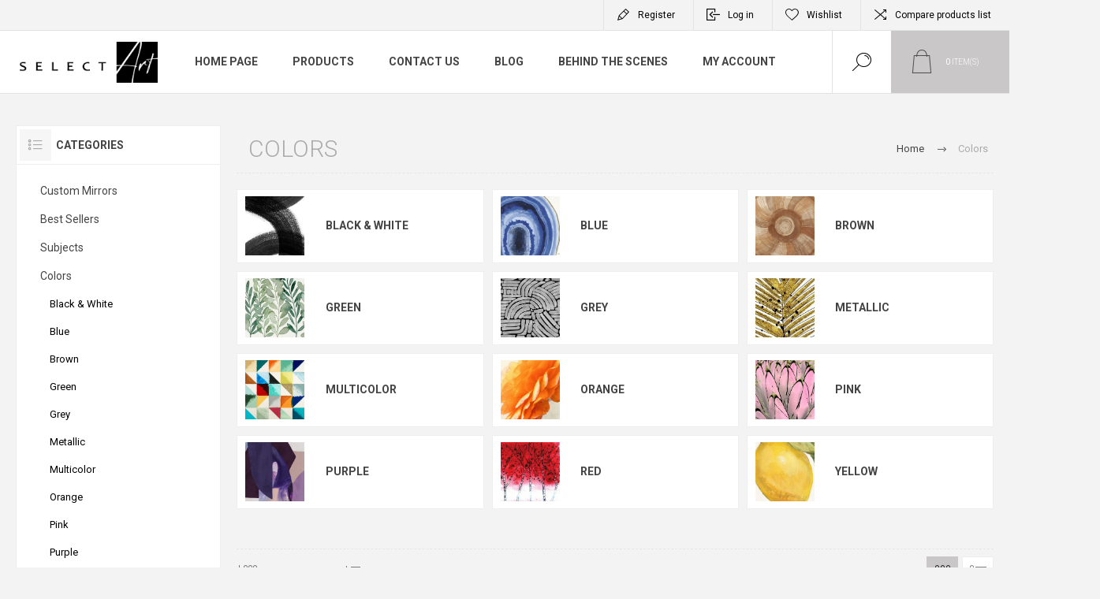

--- FILE ---
content_type: text/html; charset=utf-8
request_url: https://www.selectart.com/colors?pagenumber=30
body_size: 19593
content:
<!DOCTYPE html><html lang=en class=html-category-page><head><title>Select Art. Colors</title><meta charset=UTF-8><meta name=description content=""><meta name=keywords content=""><meta name=generator content=nopCommerce><meta name=viewport content="width=device-width, initial-scale=1.0, user-scalable=0, minimum-scale=1.0, maximum-scale=1.0"><meta name=facebook-domain-verification content=7pjxfhxpcejjgrni0tdkq9fnar11fs><meta name=google-site-verification content=6kjleh26_Fu-Vqg25mMN9siIUjB-RnDe475bllaCT6g><link rel=preload as=font href=/Themes/Pacific/Content/fonts/pacific.woff crossorigin><link href="https://fonts.googleapis.com/css2?family=Roboto:wght@300;400;700&amp;display=swap" rel=stylesheet><script>window.dataLayer=window.dataLayer||[];dataLayer.push({PageType:"CategoryPage",PageUrl:"https://www.selectart.com/colors",UserType:"Admin",email:"guest",CategoryID:"20",CategoryName:"Colors",ProductIDList:["1445","1749","1461","1748","1463","1734","1735","1464","1471","1736"]})</script><script>(function(n,t,i,r,u){n[r]=n[r]||[];n[r].push({"gtm.start":(new Date).getTime(),event:"gtm.js"});var e=t.getElementsByTagName(i)[0],f=t.createElement(i),o=r!="dataLayer"?"&l="+r:"";f.async=!0;f.src="https://www.googletagmanager.com/gtm.js?id="+u+o;e.parentNode.insertBefore(f,e)})(window,document,"script","dataLayer","UA-221882498-1")</script><script>!function(n,t,i,r,u,f,e){n.fbq||(u=n.fbq=function(){u.callMethod?u.callMethod.apply(u,arguments):u.queue.push(arguments)},n._fbq||(n._fbq=u),u.push=u,u.loaded=!0,u.version="2.0",u.queue=[],f=t.createElement(i),f.async=!0,f.src=r,e=t.getElementsByTagName(i)[0],e.parentNode.insertBefore(f,e))}(window,document,"script","//connect.facebook.net/en_US/fbevents.js");fbq("init","1018232235490603");fbq("track","PageView");fbq("trackCustom","ViewCategory",{content_name:"Colors",content_ids:["SA23001","23445","SA23076","23444","SA23061","23430","23431","SA23063","SA23072","23432"],content_type:"product"})</script><noscript><img height=1 width=1 style=display:none src="https://www.facebook.com/tr?id=1018232235490603&amp;ev=PageView&amp;noscript=1"></noscript><script>FaceBookCurrencyCode="USD";FaceBookProductImpressions=[{id:1445,productkey:"SA23001",name:"A Spring Day by Alan Chaney",price:"0.00",url:"https://www.selectart.com/a_spring_day",image_url:"https://www.selectart.com/images/thumbs/000/0004090_a-spring-day-by-alan-chaney_350.jpeg"},{id:1749,productkey:"23445",name:"TROPICAL FOND GREEN BY ELIZABETH ST HILAIRE",price:"0.00",url:"https://www.selectart.com/tropical_fond_green_by_elizabeth_st_hilaire-2",image_url:"https://www.selectart.com/images/thumbs/000/0004321_tropical-fond-green-by-elizabeth-st-hilaire_350.jpeg"},{id:1461,productkey:"SA23076",name:"Evening Approaches by Gregory Williams",price:"0.00",url:"https://www.selectart.com/evening_approaches",image_url:"https://www.selectart.com/images/thumbs/000/0004112_evening-approaches-by-gregory-williams_350.jpeg"},{id:1748,productkey:"23444",name:"GREEN SOLITAIRE FLORA BY ELIZABETH ST HILAIRE",price:"0.00",url:"https://www.selectart.com/green_solitaire_flora_by_elizabeth_st_hilaire-2",image_url:"https://www.selectart.com/images/thumbs/000/0004319_green-solitaire-flora-by-elizabeth-st-hilaire_350.jpeg"},{id:1463,productkey:"SA23061",name:"Texas Bluebonnets I by Marta Wiley",price:"0.00",url:"https://www.selectart.com/texas_bluebonnets_i",image_url:"https://www.selectart.com/images/thumbs/000/0004116_texas-bluebonnets-i-by-marta-wiley_350.jpeg"},{id:1734,productkey:"23430",name:"WILLIAM MORRIS WILLOW PATTERN 1974 BY WILLIAM MORRIS",price:"0.00",url:"https://www.selectart.com/william_morris_willow_pattern_1974_by_william_morris-2",image_url:"https://www.SelectArt.com/images/thumbs/000/0004291_william-morris-willow-pattern-1974-by-william-morris_350.jpeg"},{id:1735,productkey:"23431",name:"CLAUDE MONET BRIDGE OVER POND OF LILIES 1899 BY CLAUDE MONET",price:"0.00",url:"https://www.selectart.com/claude_monet_bridge_over_pond_of_lilies_1899_by_claude_monet-2",image_url:"https://www.selectart.com/images/thumbs/000/0004293_claude-monet-bridge-over-pond-of-lilies-1899-by-claude-monet_350.jpeg"},{id:1464,productkey:"SA23063",name:"Redfish Lake by Alan Majchrowicz",price:"0.00",url:"https://www.selectart.com/redfish_lake",image_url:"https://www.selectart.com/images/thumbs/000/0004118_redfish-lake-by-alan-majchrowicz_350.jpeg"},{id:1471,productkey:"SA23072",name:"Debruce Light by Susan Jill",price:"0.00",url:"https://www.selectart.com/debruce_light",image_url:"https://www.selectart.com/images/thumbs/000/0004132_debruce-light-by-susan-jill_350.jpeg"},{id:1736,productkey:"23432",name:"VAN GOGH ROSES 1890 BY VAN GOGH",price:"0.00",url:"https://www.selectart.com/van_gogh_roses_1890_by_van_gogh-2",image_url:"https://www.SelectArt.com/images/thumbs/000/0004295_van-gogh-roses-1890-by-van-gogh_350.jpeg"},{id:1479,productkey:"SA23292",name:"Face to Face by Wilhelm Goebel",price:"0.00",url:"https://www.selectart.com/face_to_face",image_url:"https://www.selectart.com/images/thumbs/000/0004148_face-to-face-by-wilhelm-goebel_350.jpeg"},{id:1743,productkey:"23439",name:"FRESH UNFOLDS I BY LEAH REI",price:"0.00",url:"https://www.selectart.com/fresh_unfolds_i_by_leah_rei-2",image_url:"https://www.selectart.com/images/thumbs/000/0004309_fresh-unfolds-i-by-leah-rei_350.jpeg"},{id:1744,productkey:"23440",name:"FRESH UNFOLDS II BY LEAH REI",price:"0.00",url:"https://www.selectart.com/fresh_unfolds_ii_by_leah_rei-2",image_url:"https://www.selectart.com/images/thumbs/000/0004311_fresh-unfolds-ii-by-leah-rei_350.jpeg"},{id:1481,productkey:"SA23290",name:"Walking the Edge by Wilhelm Goebel",price:"0.00",url:"https://www.selectart.com/walking_the_edge",image_url:"https://www.selectart.com/images/thumbs/000/0004152_walking-the-edge-by-wilhelm-goebel_350.jpeg"},{id:1482,productkey:"SA23289",name:"Take Flight by Eva Watts",price:"0.00",url:"https://www.selectart.com/take_flight",image_url:"https://www.selectart.com/images/thumbs/000/0004154_take-flight-by-eva-watts_350.jpeg"},{id:1769,productkey:"23465",name:"RUSTIC GARDEN NEUTRAL BY DANHUI NAI",price:"0.00",url:"https://www.selectart.com/rustic_garden_neutral_by_danhui_nai-2",image_url:"https://www.selectart.com/images/thumbs/000/0004361_rustic-garden-neutral-by-danhui-nai_350.jpeg"},{id:1754,productkey:"23450",name:"MODERN BOTANICAL STUDY III BY STELLAR DESIGN STUDIO",price:"0.00",url:"https://www.selectart.com/modern_botanical_study_iii_by_stellar_design_studio-2",image_url:"https://www.selectart.com/images/thumbs/000/0004331_modern-botanical-study-iii-by-stellar-design-studio_350.jpeg"},{id:1753,productkey:"23449",name:"MODERN BOTANICAL STUDY II BY STELLAR DESIGN STUDIO",price:"0.00",url:"https://www.selectart.com/modern_botanical_study_ii_by_stellar_design_studio-2",image_url:"https://www.selectart.com/images/thumbs/000/0004329_modern-botanical-study-ii-by-stellar-design-studio_350.jpeg"},{id:1752,productkey:"23448",name:"MODERN BOTANICAL STUDY I BY STELLAR DESIGN STUDIO",price:"0.00",url:"https://www.selectart.com/modern_botanical_study_i_by_stellar_design_studio-2",image_url:"https://www.selectart.com/images/thumbs/000/0004327_modern-botanical-study-i-by-stellar-design-studio_350.jpeg"},{id:1751,productkey:"23447",name:"FLORAL BURST II BY STELLAR STUDIO DESIGN",price:"0.00",url:"https://www.selectart.com/floral_burst_ii_by_stellar_studio_design-2",image_url:"https://www.selectart.com/images/thumbs/000/0004325_floral-burst-ii-by-stellar-studio-design_350.jpeg"},{id:1750,productkey:"23446",name:"FLORAL BURST I BY STELLAR DESIGN STUDIO",price:"0.00",url:"https://www.selectart.com/floral_burst_i_by_stellar_design_studio-2",image_url:"https://www.selectart.com/images/thumbs/000/0004323_floral-burst-i-by-stellar-design-studio_350.jpeg"},{id:1742,productkey:"23438",name:"PAINTED BLOOM BY SUSAN WILKINSON",price:"0.00",url:"https://www.selectart.com/painted_bloom_by_susan_wilkinson-2",image_url:"https://www.selectart.com/images/thumbs/000/0004307_painted-bloom-by-susan-wilkinson_350.jpeg"},{id:1741,productkey:"23437",name:"PAINTED BLOOM II BY SUSAN WILKINSON",price:"0.00",url:"https://www.selectart.com/painted_bloom_ii_by_susan_wilkinson-2",image_url:"https://www.selectart.com/images/thumbs/000/0004305_painted-bloom-ii-by-susan-wilkinson_350.jpeg"}]</script><script async src="https://www.googletagmanager.com/gtag/js?id=00000000"></script><script data-fixedscript=1>function gtag(){dataLayer.push(arguments)}window.dataLayer=window.dataLayer||[];gtag("js",new Date);gtag("config","00000000");gtag("event","view_item_list",{items:[{id:"1445",google_business_vertical:"retail"},{id:"1749",google_business_vertical:"retail"},{id:"1461",google_business_vertical:"retail"},{id:"1748",google_business_vertical:"retail"},{id:"1463",google_business_vertical:"retail"},{id:"1734",google_business_vertical:"retail"},{id:"1735",google_business_vertical:"retail"},{id:"1464",google_business_vertical:"retail"},{id:"1471",google_business_vertical:"retail"},{id:"1736",google_business_vertical:"retail"},{id:"1479",google_business_vertical:"retail"},{id:"1743",google_business_vertical:"retail"},{id:"1744",google_business_vertical:"retail"},{id:"1481",google_business_vertical:"retail"},{id:"1482",google_business_vertical:"retail"},{id:"1769",google_business_vertical:"retail"},{id:"1754",google_business_vertical:"retail"},{id:"1753",google_business_vertical:"retail"},{id:"1752",google_business_vertical:"retail"},{id:"1751",google_business_vertical:"retail"},{id:"1750",google_business_vertical:"retail"},{id:"1742",google_business_vertical:"retail"},{id:"1741",google_business_vertical:"retail"}]})</script><script>var _gaq=_gaq||[];_gaq.push(["_setAccount","00000000"]);_gaq.push(["_trackPageview"]),function(){var n=document.createElement("script"),t;n.type="text/javascript";n.async=!0;n.src=("https:"==document.location.protocol?"https://ssl":"http://www")+".google-analytics.com/ga.js";t=document.getElementsByTagName("script")[0];t.parentNode.insertBefore(n,t)}()</script><script async src="https://www.googletagmanager.com/gtag/js?id=UA-221882498-1"></script><script>function gtag(){dataLayer.push(arguments)}window.dataLayer=window.dataLayer||[];gtag("js",new Date);gtag("config","UA-221882498-1")</script><link href=/Themes/Pacific/Content/css/styles.css rel=stylesheet><link href=/Themes/Pacific/Content/css/footable.css rel=stylesheet><link href=/Themes/Pacific/Content/css/mobile.css rel=stylesheet><link href=/Themes/Pacific/Content/css/480.css rel=stylesheet><link href=/Themes/Pacific/Content/css/768.css rel=stylesheet><link href=/Themes/Pacific/Content/css/1260.css rel=stylesheet><link href=/Themes/Pacific/Content/css/1500.css rel=stylesheet><link href=/Themes/Pacific/Content/css/1800.css rel=stylesheet><link href=/Plugins/SevenSpikes.Core/Styles/slick-slider-1.6.0.css rel=stylesheet><link href=/Plugins/SevenSpikes.Core/Styles/perfect-scrollbar.min.css rel=stylesheet><link href=/Plugins/SevenSpikes.Nop.Plugins.AjaxFilters/Themes/Pacific/Content/AjaxFilters.css rel=stylesheet><link href=/Plugins/SevenSpikes.Nop.Plugins.MegaMenu/Themes/Pacific/Content/MegaMenu.css rel=stylesheet><link href=/Plugins/SevenSpikes.Nop.Plugins.InstantSearch/Themes/Pacific/Content/InstantSearch.css rel=stylesheet><link href=/Plugins/SevenSpikes.Nop.Plugins.AjaxCart/Themes/Pacific/Content/ajaxCart.css rel=stylesheet><link href=/Plugins/SevenSpikes.Nop.Plugins.ProductRibbons/Styles/Ribbons.common.css rel=stylesheet><link href=/Plugins/SevenSpikes.Nop.Plugins.ProductRibbons/Themes/Pacific/Content/Ribbons.css rel=stylesheet><link href=/Plugins/SevenSpikes.Nop.Plugins.QuickView/Themes/Pacific/Content/QuickView.css rel=stylesheet><link href=/lib_npm/fine-uploader/fine-uploader/fine-uploader.min.css rel=stylesheet><link href=/Plugins/SevenSpikes.Nop.Plugins.NewsletterPopup/Themes/Pacific/Content/NewsletterPopup.css rel=stylesheet><link href="/Themes/Pacific/Content/css/theme.custom-1.css?v=81" rel=stylesheet><script>!function(n){var i,t,r;window.pintrk||(window.pintrk=function(){window.pintrk.queue.push(Array.prototype.slice.call(arguments))},i=window.pintrk,i.queue=[],i.version="3.0",t=document.createElement("script"),t.async=!0,t.src=n,r=document.getElementsByTagName("script")[0],r.parentNode.insertBefore(t,r))}("https://s.pinimg.com/ct/core.js");pintrk("load","2614142359136",{em:"social@selectart.com"});pintrk("page")</script><noscript><img height=1 width=1 style=display:none alt="" src="https://ct.pinterest.com/v3/?event=init&amp;tid=2614142359136&amp;pd[em]=social@selectart.com&amp;noscript=1"></noscript><body class=category-page-body><noscript><iframe src="https://www.googletagmanager.com/ns.html?id=UA-221882498-1" height=0 width=0 style=display:none;visibility:hidden></iframe></noscript><div class=ajax-loading-block-window style=display:none></div><div id=dialog-notifications-success title=Notification style=display:none></div><div id=dialog-notifications-error title=Error style=display:none></div><div id=dialog-notifications-warning title=Warning style=display:none></div><div id=bar-notification class=bar-notification-container data-close=Close></div><!--[if lte IE 8]><div style=clear:both;height:59px;text-align:center;position:relative><a href=http://www.microsoft.com/windows/internet-explorer/default.aspx target=_blank> <img src=/Themes/Pacific/Content/img/ie_warning.jpg height=42 width=820 alt="You are using an outdated browser. For a faster, safer browsing experience, upgrade for free today."> </a></div><![endif]--><div class=master-wrapper-page><div class=header><div class=responsive-strip><div class=responsive-logo-wrapper><a href="/" class=logo> <img alt=SelectArt src=https://www.SelectArt.com/images/thumbs/000/0000518_SelectArt_transparent.png></a></div></div><div class=header-upper><div class=header-selectors-wrapper></div><div class=header-links-wrapper><div class=header-links><div class=hedar-links-item><a href="/register?returnUrl=%2Fcolors%3Fpagenumber%3D30" class=ico-register>Register</a></div><div class=hedar-links-item><a href="/login?returnUrl=%2Fcolors%3Fpagenumber%3D30" class=ico-login>Log in</a></div><div class=hedar-links-item><a href=/wishlist class=ico-wishlist> <span class=wishlist-label>Wishlist</span> </a></div><div class=hedar-links-item><a href=/compareproducts class=ico-compare>Compare products list</a></div></div></div></div><div class=header-lower><div class=header-logo><a href="/" class=logo> <img alt=SelectArt src=https://www.SelectArt.com/images/thumbs/000/0000518_SelectArt_transparent.png></a></div><div class=header-menu><div class=menu-button><div class=menu-open title=Menu><span class=menu-icon-line></span> <span class=menu-icon-line></span> <span class=menu-icon-line></span></div><div class=menu-close title=Close></div></div><div class=menu-header><div class=hedar-links-item><a href="/register?returnUrl=%2Fcolors%3Fpagenumber%3D30" class=ico-register>Register</a></div><div class=hedar-links-item><a href="/login?returnUrl=%2Fcolors%3Fpagenumber%3D30" class=ico-login>Log in</a></div><div class=hedar-links-item><a href=/wishlist class=ico-wishlist> <span class=wishlist-label>Wishlist</span> </a></div><div class=hedar-links-item><a href=/compareproducts class=ico-compare>Compare products list</a></div></div><div class=menu-body><ul class=mega-menu data-isrtlenabled=false data-enableclickfordropdown=false><li><a href="/" title="Home Page"><span> Home Page</span></a><li class="has-sublist with-dropdown-in-grid"><span class="with-subcategories single-item-categories labelfornextplusbutton">Products</span><div class="dropdown categories fullWidth boxes-4"><div class=row-wrapper><div class=row><div class=box><div class=title><a href=/mirrors title="Custom Mirrors"><span>Custom Mirrors</span></a></div><div class=wrapper><div class=picture><a href=/mirrors title="Show products in category Custom Mirrors"> <img class=lazy alt="Picture for category Custom Mirrors" src="[data-uri]" data-original=https://www.selectart.com/images/thumbs/000/0000532_custom-mirrors_290.jpeg> </a></div></div></div><div class=box><div class=title><a href=/best-sellers title="Best Sellers"><span>Best Sellers</span></a></div><div class=wrapper><div class=picture><a href=/best-sellers title="Show products in category Best Sellers"> <img class=lazy alt="Picture for category Best Sellers" src="[data-uri]" data-original=https://www.selectart.com/images/thumbs/000/0003753_best-sellers_290.jpeg> </a></div></div></div><div class=box><div class=title><a href=/subjects title=Subjects><span>Subjects</span></a></div><div class=wrapper><div class=picture><a href=/subjects title="Show products in category Subjects"> <img class=lazy alt="Picture for category Subjects" src="[data-uri]" data-original=https://www.selectart.com/images/thumbs/000/0003619_subjects_290.jpeg> </a></div></div></div><div class=box><div class=title><a href=/colors title=Colors><span>Colors</span></a></div><div class=wrapper><div class=picture><a href=/colors title="Show products in category Colors"> <img class=lazy alt="Picture for category Colors" src="[data-uri]" data-original=https://www.selectart.com/images/thumbs/000/0000517_colors_290.jpeg> </a></div></div></div></div><div class=row><div class=box><div class=title><a href=/new-arrivals title="New Arrivals"><span>New Arrivals</span></a></div><div class=wrapper><div class=picture><a href=/new-arrivals title="Show products in category New Arrivals"> <img class=lazy alt="Picture for category New Arrivals" src="[data-uri]" data-original=https://www.selectart.com/images/thumbs/000/0003789_new-arrivals_290.jpeg> </a></div></div></div><div class=box><div class=title><a href=/behind-the-scene-2 title="Behind the Scenes"><span>Behind the Scenes</span></a></div><div class=wrapper><div class=picture><a href=/behind-the-scene-2 title="Show products in category Behind the Scenes"> <img class=lazy alt="Picture for category Behind the Scenes" src="[data-uri]" data-original=https://www.selectart.com/images/thumbs/000/0002048_behind-the-scenes_290.jpeg> </a></div></div></div><div class=empty-box></div><div class=empty-box></div></div></div></div><li><a href=/contactus title="Contact Us"><span> Contact Us</span></a><li><a href=/blog title=Blog><span> Blog</span></a><li><a href=/behind-the-scene-2 title="Behind the Scenes"><span> Behind the Scenes</span></a><li><a href=/customer/info title="My Account"><span> My Account</span></a></ul><div class=menu-title><span>Menu</span></div><ul class=mega-menu-responsive><li><a href="/" title="Home Page"><span> Home Page</span></a><li class=has-sublist><span class="with-subcategories single-item-categories labelfornextplusbutton">Products</span><div class=plus-button></div><div class=sublist-wrap><ul class=sublist><li class=back-button><span>Back</span><li><a class=lastLevelCategory href=/mirrors title="Custom Mirrors"><span>Custom Mirrors</span></a><li><a class=lastLevelCategory href=/best-sellers title="Best Sellers"><span>Best Sellers</span></a><li><a class=lastLevelCategory href=/subjects title=Subjects><span>Subjects</span></a><li><a class=lastLevelCategory href=/colors title=Colors><span>Colors</span></a><li><a class=lastLevelCategory href=/new-arrivals title="New Arrivals"><span>New Arrivals</span></a><li><a class=lastLevelCategory href=/behind-the-scene-2 title="Behind the Scenes"><span>Behind the Scenes</span></a></ul></div><li><a href=/contactus title="Contact Us"><span> Contact Us</span></a><li><a href=/blog title=Blog><span> Blog</span></a><li><a href=/behind-the-scene-2 title="Behind the Scenes"><span> Behind the Scenes</span></a><li><a href=/customer/info title="My Account"><span> My Account</span></a></ul></div></div><div class="search-box store-search-box"><form method=get id=small-search-box-form action=/search><input type=text class=search-box-text id=small-searchterms autocomplete=off name=q placeholder="Search store" aria-label="Search store"> <input type=hidden class=instantSearchResourceElement data-highlightfirstfoundelement=false data-minkeywordlength=3 data-defaultproductsortoption=0 data-instantsearchurl=/instantSearchFor data-searchpageurl=/search data-searchinproductdescriptions=true data-numberofvisibleproducts=5 data-noresultsresourcetext=" No data found."> <button type=submit class="button-1 search-box-button">Search</button></form><div class=search-box-opener>Search</div></div><div class=header-flyout-cart><div class=mobile-flyout-cart-toggle title=Close><span class=first></span> <span class=second></span></div><div class=flyout-cart-wrapper data-flyoutcarturl=/PacificTheme/FlyoutShoppingCart><div id=topcartlink class=flyout-cart-link title="Shopping cart"><a href=/cart class="ico-cart no-items-in-cart"> <span class=cart-qty-number-mobile>0</span> <span class=cart-qty-number-desktop><strong>0</strong> item(s)</span> <span class="cart-qty sub-total"></span> </a></div><div id=flyout-cart class=flyout-cart><div class=mini-shopping-cart><div class="count no-items-in-cart">You have no items in your shopping cart.</div></div></div></div></div></div></div><div class=overlayOffCanvas></div><div class=master-wrapper-content><div class=ajaxCartInfo data-getajaxcartbuttonurl=/NopAjaxCart/GetAjaxCartButtonsAjax data-productpageaddtocartbuttonselector=.add-to-cart-button data-productboxaddtocartbuttonselector=.product-box-add-to-cart-button data-productboxproductitemelementselector=.product-item data-usenopnotification=False data-nopnotificationcartresource="The product has been added to your &lt;a href=&#34;/cart&#34;>shopping cart&lt;/a>" data-nopnotificationwishlistresource="The product has been added to your &lt;a href=&#34;/wishlist&#34;>wishlist&lt;/a>" data-enableonproductpage=True data-enableoncatalogpages=True data-minishoppingcartquatityformattingresource=({0}) data-miniwishlistquatityformattingresource=({0}) data-addtowishlistbuttonselector=.add-to-wishlist-button></div><input id=addProductVariantToCartUrl name=addProductVariantToCartUrl type=hidden value=/AddProductFromProductDetailsPageToCartAjax> <input id=addProductToCartUrl name=addProductToCartUrl type=hidden value=/AddProductToCartAjax> <input id=miniShoppingCartUrl name=miniShoppingCartUrl type=hidden value=/MiniShoppingCart> <input id=flyoutShoppingCartUrl name=flyoutShoppingCartUrl type=hidden value=/NopAjaxCartFlyoutShoppingCart> <input id=checkProductAttributesUrl name=checkProductAttributesUrl type=hidden value=/CheckIfProductOrItsAssociatedProductsHasAttributes> <input id=getMiniProductDetailsViewUrl name=getMiniProductDetailsViewUrl type=hidden value=/GetMiniProductDetailsView> <input id=flyoutShoppingCartPanelSelector name=flyoutShoppingCartPanelSelector type=hidden value=#flyout-cart> <input id=shoppingCartMenuLinkSelector name=shoppingCartMenuLinkSelector type=hidden value=".cart-qty-number-desktop strong, .cart-qty-number-mobile"> <input id=wishlistMenuLinkSelector name=wishlistMenuLinkSelector type=hidden value=.wishlist-qty><div id=product-ribbon-info data-productid=0 data-productboxselector=".product-item, .item-holder" data-productboxpicturecontainerselector=".picture, .item-picture" data-productpagepicturesparentcontainerselector=.product-essential data-productpagebugpicturecontainerselector=.picture data-retrieveproductribbonsurl=/RetrieveProductRibbons></div><div class=quickViewData data-productselector=.product-item data-productselectorchild=.buttons data-retrievequickviewurl=/quickviewdata data-quickviewbuttontext="Quick View" data-quickviewbuttontitle="Quick View" data-isquickviewpopupdraggable=False data-enablequickviewpopupoverlay=True data-accordionpanelsheightstyle=content data-getquickviewbuttonroute=/getquickviewbutton></div><div id=color-squares-info data-retrieve-color-squares-url=/PacificTheme/RetrieveColorSquares data-product-attribute-change-url=/ShoppingCart/ProductDetails_AttributeChange data-productbox-selector=.product-item data-productbox-container-selector=.attribute-squares-wrapper data-productbox-price-selector=".prices .actual-price"></div><div class=master-column-wrapper><div class="center-2 category-page-two-columns"><div class="page category-page"><div class=breadcrumb><ul itemscope itemtype=http://schema.org/BreadcrumbList><li><a href="/" title=Home>Home</a> <span class=delimiter>/</span><li itemprop=itemListElement itemscope itemtype=http://schema.org/ListItem><strong class=current-item itemprop=name>Colors</strong> <span itemprop=item itemscope itemtype=http://schema.org/Thing id=/colors> </span><meta itemprop=position content=1></ul></div><div class=page-title><h1>Colors</h1></div><div class=page-body><div class="category-grid sub-category-grid"><div class=item-grid><div class=item-box><div class=sub-category-item><div class=picture><a href=/black title="Show products in category Black &amp; White"> <img src="[data-uri]" data-lazyloadsrc=https://www.selectart.com/images/thumbs/000/0000441_black-white_450.jpeg alt="Picture for category Black &amp; White" title="Show products in category Black &amp; White"> </a></div><div class=title><div class=title-content-wrapper><a href=/black title="Show products in category Black &amp; White"> Black &amp; White </a></div></div></div></div><div class=item-box><div class=sub-category-item><div class=picture><a href=/blue title="Show products in category Blue"> <img src="[data-uri]" data-lazyloadsrc=https://www.selectart.com/images/thumbs/000/0000446_blue_450.jpeg alt="Picture for category Blue" title="Show products in category Blue"> </a></div><div class=title><div class=title-content-wrapper><a href=/blue title="Show products in category Blue"> Blue </a></div></div></div></div><div class=item-box><div class=sub-category-item><div class=picture><a href=/brown title="Show products in category Brown"> <img src="[data-uri]" data-lazyloadsrc=https://www.selectart.com/images/thumbs/000/0000447_brown_450.jpeg alt="Picture for category Brown" title="Show products in category Brown"> </a></div><div class=title><div class=title-content-wrapper><a href=/brown title="Show products in category Brown"> Brown </a></div></div></div></div><div class=item-box><div class=sub-category-item><div class=picture><a href=/green title="Show products in category Green"> <img src="[data-uri]" data-lazyloadsrc=https://www.selectart.com/images/thumbs/000/0000448_green_450.jpeg alt="Picture for category Green" title="Show products in category Green"> </a></div><div class=title><div class=title-content-wrapper><a href=/green title="Show products in category Green"> Green </a></div></div></div></div><div class=item-box><div class=sub-category-item><div class=picture><a href=/grey title="Show products in category Grey"> <img src="[data-uri]" data-lazyloadsrc=https://www.selectart.com/images/thumbs/000/0000445_grey_450.jpeg alt="Picture for category Grey" title="Show products in category Grey"> </a></div><div class=title><div class=title-content-wrapper><a href=/grey title="Show products in category Grey"> Grey </a></div></div></div></div><div class=item-box><div class=sub-category-item><div class=picture><a href=/metallic title="Show products in category Metallic"> <img src="[data-uri]" data-lazyloadsrc=https://www.selectart.com/images/thumbs/000/0000450_metallic_450.jpeg alt="Picture for category Metallic" title="Show products in category Metallic"> </a></div><div class=title><div class=title-content-wrapper><a href=/metallic title="Show products in category Metallic"> Metallic </a></div></div></div></div><div class=item-box><div class=sub-category-item><div class=picture><a href=/multicolor title="Show products in category Multicolor"> <img src="[data-uri]" data-lazyloadsrc=https://www.selectart.com/images/thumbs/000/0000452_multicolor_450.jpeg alt="Picture for category Multicolor" title="Show products in category Multicolor"> </a></div><div class=title><div class=title-content-wrapper><a href=/multicolor title="Show products in category Multicolor"> Multicolor </a></div></div></div></div><div class=item-box><div class=sub-category-item><div class=picture><a href=/orange title="Show products in category Orange"> <img src="[data-uri]" data-lazyloadsrc=https://www.selectart.com/images/thumbs/000/0000455_orange_450.jpeg alt="Picture for category Orange" title="Show products in category Orange"> </a></div><div class=title><div class=title-content-wrapper><a href=/orange title="Show products in category Orange"> Orange </a></div></div></div></div><div class=item-box><div class=sub-category-item><div class=picture><a href=/pink title="Show products in category Pink"> <img src="[data-uri]" data-lazyloadsrc=https://www.selectart.com/images/thumbs/000/0000453_pink_450.jpeg alt="Picture for category Pink" title="Show products in category Pink"> </a></div><div class=title><div class=title-content-wrapper><a href=/pink title="Show products in category Pink"> Pink </a></div></div></div></div><div class=item-box><div class=sub-category-item><div class=picture><a href=/purple title="Show products in category Purple"> <img src="[data-uri]" data-lazyloadsrc=https://www.selectart.com/images/thumbs/000/0000454_purple_450.jpeg alt="Picture for category Purple" title="Show products in category Purple"> </a></div><div class=title><div class=title-content-wrapper><a href=/purple title="Show products in category Purple"> Purple </a></div></div></div></div><div class=item-box><div class=sub-category-item><div class=picture><a href=/red title="Show products in category Red"> <img src="[data-uri]" data-lazyloadsrc=https://www.selectart.com/images/thumbs/000/0000458_red_450.jpeg alt="Picture for category Red" title="Show products in category Red"> </a></div><div class=title><div class=title-content-wrapper><a href=/red title="Show products in category Red"> Red </a></div></div></div></div><div class=item-box><div class=sub-category-item><div class=picture><a href=/yellow title="Show products in category Yellow"> <img src="[data-uri]" data-lazyloadsrc=https://www.selectart.com/images/thumbs/000/0000459_yellow_450.jpeg alt="Picture for category Yellow" title="Show products in category Yellow"> </a></div><div class=title><div class=title-content-wrapper><a href=/yellow title="Show products in category Yellow"> Yellow </a></div></div></div></div></div></div><div class=product-selectors><div class=product-viewmode><a class="viewmode-icon grid selected" data-viewmode=grid title=Grid>Grid</a> <a class="viewmode-icon list" data-viewmode=list title=List>List</a></div><div class=filters-button>Filters</div><div class=product-page-size><select aria-label="Select number of products per page" id=products-pagesize name=products-pagesize><option value=9>9<option value=18>18<option value=24>24<option selected value=30>30<option value=60>60</select> <span>per page</span></div><div class=product-sorting><select aria-label="Select product sort order" id=products-orderby name=products-orderby><option selected value=0>Position<option value=15>Created on<option value=5>Name: A to Z<option value=6>Name: Z to A<option value=10>Price: Low to High<option value=11>Price: High to Low</select></div></div><div class=products-container><div class=ajax-products-busy></div><div class=products-wrapper><div class=product-grid><div class=item-grid><div class=item-box><div class="product-item hover-variant-two" data-productid=1445><div class=picture><a href=/a_spring_day title="Show details for A Spring Day by Alan Chaney"> <img src="[data-uri]" data-lazyloadsrc=https://www.selectart.com/images/thumbs/000/0004090_a-spring-day-by-alan-chaney_350.jpeg alt="Picture of A Spring Day by Alan Chaney" title="Show details for A Spring Day by Alan Chaney"> </a></div><div class=details><div class=details-top><h2 class=product-title><a href=/a_spring_day>A Spring Day by Alan Chaney</a></h2><div class=product-rating-box title="0 review(s)"><div class=rating><div style=width:0%></div></div></div></div><div class=sku>SA23001</div><div class=description>A vista of a rolling countryside in misty hues, by Alan Chaney. This high quality hand-stretched fine art canvas print is framed in a .75" dark walnut float frame. A beautiful piece of framed artwork that will look great in any home, adding the finishing touch.</div><div class=prices style=display:none><span class="price actual-price">$0.00</span> <span class="price old-price">$210.00</span></div><div class=add-info><div class=buttons><button type=button class="button-2 product-box-add-to-cart-button" onclick="return AjaxCart.addproducttocart_catalog(&#34;/addproducttocart/catalog/1445/1/1&#34;),!1">Add to cart</button> <button type=button class="button-2 add-to-wishlist-button" title="Add to wishlist" onclick="return AjaxCart.addproducttocart_catalog(&#34;/addproducttocart/catalog/1445/2/1&#34;),!1">Add to wishlist</button> <button type=button class="button-2 add-to-compare-list-button" title="Add to compare list" onclick="return AjaxCart.addproducttocomparelist(&#34;/compareproducts/add/1445&#34;),!1">Add to compare list</button></div><a class=item-box-overlay href=/a_spring_day title="Show details for A Spring Day by Alan Chaney"> <span class=item-box-overlay-tint></span> </a></div><div class=attribute-squares-wrapper></div></div></div></div><div class=item-box><div class="product-item hover-variant-two" data-productid=1749><div class=picture><a href=/tropical_fond_green_by_elizabeth_st_hilaire-2 title="Show details for TROPICAL FOND GREEN BY ELIZABETH ST HILAIRE"> <img src="[data-uri]" data-lazyloadsrc=https://www.selectart.com/images/thumbs/000/0004321_tropical-fond-green-by-elizabeth-st-hilaire_350.jpeg alt="Picture of TROPICAL FOND GREEN BY ELIZABETH ST HILAIRE" title="Show details for TROPICAL FOND GREEN BY ELIZABETH ST HILAIRE"> </a></div><div class=details><div class=details-top><h2 class=product-title><a href=/tropical_fond_green_by_elizabeth_st_hilaire-2>TROPICAL FOND GREEN BY ELIZABETH ST HILAIRE</a></h2><div class=product-rating-box title="0 review(s)"><div class=rating><div style=width:0%></div></div></div></div><div class=sku>23445</div><div class=description>A leafy silhouette in green hues, by Elizabeth St Hilaire. This high quality fine art paper print is framed in a 1" natural oak haven moulding, and glass. A beautiful piece of framed artwork that will look great in any home or to add personality to a room.</div><div class=prices style=display:none><span class="price actual-price">$0.00</span> <span class="price old-price">$210.00</span></div><div class=add-info><div class=buttons><button type=button class="button-2 product-box-add-to-cart-button" onclick="return AjaxCart.addproducttocart_catalog(&#34;/addproducttocart/catalog/1749/1/1&#34;),!1">Add to cart</button> <button type=button class="button-2 add-to-wishlist-button" title="Add to wishlist" onclick="return AjaxCart.addproducttocart_catalog(&#34;/addproducttocart/catalog/1749/2/1&#34;),!1">Add to wishlist</button> <button type=button class="button-2 add-to-compare-list-button" title="Add to compare list" onclick="return AjaxCart.addproducttocomparelist(&#34;/compareproducts/add/1749&#34;),!1">Add to compare list</button></div><a class=item-box-overlay href=/tropical_fond_green_by_elizabeth_st_hilaire-2 title="Show details for TROPICAL FOND GREEN BY ELIZABETH ST HILAIRE"> <span class=item-box-overlay-tint></span> </a></div><div class=attribute-squares-wrapper></div></div></div></div><div class=item-box><div class="product-item hover-variant-two" data-productid=1461><div class=picture><a href=/evening_approaches title="Show details for Evening Approaches by Gregory Williams"> <img src="[data-uri]" data-lazyloadsrc=https://www.selectart.com/images/thumbs/000/0004112_evening-approaches-by-gregory-williams_350.jpeg alt="Picture of Evening Approaches by Gregory Williams" title="Show details for Evening Approaches by Gregory Williams"> </a></div><div class=details><div class=details-top><h2 class=product-title><a href=/evening_approaches>Evening Approaches by Gregory Williams</a></h2><div class=product-rating-box title="0 review(s)"><div class=rating><div style=width:0%></div></div></div></div><div class=sku>SA23076</div><div class=description>A majestic sunset highlighting the beauty of the evening in sunset hues, by Gregory Williams. This high quality hand-stretched fine art canvas print is framed in a .75" espresso walnut float frame. A beautiful piece of framed artwork that will look great in any home, or any room.</div><div class=prices style=display:none><span class="price actual-price">$0.00</span> <span class="price old-price">$148.00</span></div><div class=add-info><div class=buttons><button type=button class="button-2 product-box-add-to-cart-button" onclick="return AjaxCart.addproducttocart_catalog(&#34;/addproducttocart/catalog/1461/1/1&#34;),!1">Add to cart</button> <button type=button class="button-2 add-to-wishlist-button" title="Add to wishlist" onclick="return AjaxCart.addproducttocart_catalog(&#34;/addproducttocart/catalog/1461/2/1&#34;),!1">Add to wishlist</button> <button type=button class="button-2 add-to-compare-list-button" title="Add to compare list" onclick="return AjaxCart.addproducttocomparelist(&#34;/compareproducts/add/1461&#34;),!1">Add to compare list</button></div><a class=item-box-overlay href=/evening_approaches title="Show details for Evening Approaches by Gregory Williams"> <span class=item-box-overlay-tint></span> </a></div><div class=attribute-squares-wrapper></div></div></div></div><div class=item-box><div class="product-item hover-variant-two" data-productid=1748><div class=picture><a href=/green_solitaire_flora_by_elizabeth_st_hilaire-2 title="Show details for GREEN SOLITAIRE FLORA BY ELIZABETH ST HILAIRE"> <img src="[data-uri]" data-lazyloadsrc=https://www.selectart.com/images/thumbs/000/0004319_green-solitaire-flora-by-elizabeth-st-hilaire_350.jpeg alt="Picture of GREEN SOLITAIRE FLORA BY ELIZABETH ST HILAIRE" title="Show details for GREEN SOLITAIRE FLORA BY ELIZABETH ST HILAIRE"> </a></div><div class=details><div class=details-top><h2 class=product-title><a href=/green_solitaire_flora_by_elizabeth_st_hilaire-2>GREEN SOLITAIRE FLORA BY ELIZABETH ST HILAIRE</a></h2><div class=product-rating-box title="0 review(s)"><div class=rating><div style=width:0%></div></div></div></div><div class=sku>23444</div><div class=description>A leafy silhouette in tel hues, by Elizabeth St Hilaire. This high quality fine art paper print is framed in a 1" natural oak haven moulding, and glass. A beautiful piece of framed artwork that will look great in any home to inject warmth and color.</div><div class=prices style=display:none><span class="price actual-price">$0.00</span> <span class="price old-price">$210.00</span></div><div class=add-info><div class=buttons><button type=button class="button-2 product-box-add-to-cart-button" onclick="return AjaxCart.addproducttocart_catalog(&#34;/addproducttocart/catalog/1748/1/1&#34;),!1">Add to cart</button> <button type=button class="button-2 add-to-wishlist-button" title="Add to wishlist" onclick="return AjaxCart.addproducttocart_catalog(&#34;/addproducttocart/catalog/1748/2/1&#34;),!1">Add to wishlist</button> <button type=button class="button-2 add-to-compare-list-button" title="Add to compare list" onclick="return AjaxCart.addproducttocomparelist(&#34;/compareproducts/add/1748&#34;),!1">Add to compare list</button></div><a class=item-box-overlay href=/green_solitaire_flora_by_elizabeth_st_hilaire-2 title="Show details for GREEN SOLITAIRE FLORA BY ELIZABETH ST HILAIRE"> <span class=item-box-overlay-tint></span> </a></div><div class=attribute-squares-wrapper></div></div></div></div><div class=item-box><div class="product-item hover-variant-two" data-productid=1463><div class=picture><a href=/texas_bluebonnets_i title="Show details for Texas Bluebonnets I by Marta Wiley"> <img src="[data-uri]" data-lazyloadsrc=https://www.selectart.com/images/thumbs/000/0004116_texas-bluebonnets-i-by-marta-wiley_350.jpeg alt="Picture of Texas Bluebonnets I by Marta Wiley" title="Show details for Texas Bluebonnets I by Marta Wiley"> </a></div><div class=details><div class=details-top><h2 class=product-title><a href=/texas_bluebonnets_i>Texas Bluebonnets I by Marta Wiley</a></h2><div class=product-rating-box title="0 review(s)"><div class=rating><div style=width:0%></div></div></div></div><div class=sku>SA23061</div><div class=description>A field of bluebonnets in blue hues, by Marta Wiley. This high quality hand-stretched fine art canvas print is framed in a .75" silver float frame. A beautiful piece of framed artwork that will look great in any home, adding the finishing touch.</div><div class=prices style=display:none><span class="price actual-price">$0.00</span> <span class="price old-price">$188.00</span></div><div class=add-info><div class=buttons><button type=button class="button-2 product-box-add-to-cart-button" onclick="return AjaxCart.addproducttocart_catalog(&#34;/addproducttocart/catalog/1463/1/1&#34;),!1">Add to cart</button> <button type=button class="button-2 add-to-wishlist-button" title="Add to wishlist" onclick="return AjaxCart.addproducttocart_catalog(&#34;/addproducttocart/catalog/1463/2/1&#34;),!1">Add to wishlist</button> <button type=button class="button-2 add-to-compare-list-button" title="Add to compare list" onclick="return AjaxCart.addproducttocomparelist(&#34;/compareproducts/add/1463&#34;),!1">Add to compare list</button></div><a class=item-box-overlay href=/texas_bluebonnets_i title="Show details for Texas Bluebonnets I by Marta Wiley"> <span class=item-box-overlay-tint></span> </a></div><div class=attribute-squares-wrapper></div></div></div></div><div class=item-box><div class="product-item hover-variant-two" data-productid=1734><div class=picture><a href=/william_morris_willow_pattern_1974_by_william_morris-2 title="Show details for WILLIAM MORRIS WILLOW PATTERN 1974 BY WILLIAM MORRIS"> <img src="[data-uri]" data-lazyloadsrc=https://www.SelectArt.com/images/thumbs/000/0004291_william-morris-willow-pattern-1974-by-william-morris_350.jpeg alt="Picture of WILLIAM MORRIS WILLOW PATTERN 1974 BY WILLIAM MORRIS" title="Show details for WILLIAM MORRIS WILLOW PATTERN 1974 BY WILLIAM MORRIS"> </a></div><div class=details><div class=details-top><h2 class=product-title><a href=/william_morris_willow_pattern_1974_by_william_morris-2>WILLIAM MORRIS WILLOW PATTERN 1974 BY WILLIAM MORRIS</a></h2></div><div class=sku>23430</div><div class=description>A classic willow pattern print in green hues, by William Morris. This high quality fine art paper print is framed in a 1" silver haven moulding and glass. This classic botanical art print captures the intricate beauty of nature in a delicate green palette, perfect for adding a touch of Victorian charm to any space.</div><div class=prices style=display:none><span class="price actual-price">$0.00</span> <span class="price old-price">$210.00</span></div><div class=add-info><div class=buttons><button type=button class="button-2 product-box-add-to-cart-button" onclick="return AjaxCart.addproducttocart_catalog(&#34;/addproducttocart/catalog/1734/1/1&#34;),!1">Add to cart</button> <button type=button class="button-2 add-to-wishlist-button" title="Add to wishlist" onclick="return AjaxCart.addproducttocart_catalog(&#34;/addproducttocart/catalog/1734/2/1&#34;),!1">Add to wishlist</button> <button type=button class="button-2 add-to-compare-list-button" title="Add to compare list" onclick="return AjaxCart.addproducttocomparelist(&#34;/compareproducts/add/1734&#34;),!1">Add to compare list</button></div><a class=item-box-overlay href=/william_morris_willow_pattern_1974_by_william_morris-2 title="Show details for WILLIAM MORRIS WILLOW PATTERN 1974 BY WILLIAM MORRIS"> <span class=item-box-overlay-tint></span> </a></div><div class=attribute-squares-wrapper></div></div></div></div><div class=item-box><div class="product-item hover-variant-two" data-productid=1735><div class=picture><a href=/claude_monet_bridge_over_pond_of_lilies_1899_by_claude_monet-2 title="Show details for CLAUDE MONET BRIDGE OVER POND OF LILIES 1899 BY CLAUDE MONET"> <img src="[data-uri]" data-lazyloadsrc=https://www.selectart.com/images/thumbs/000/0004293_claude-monet-bridge-over-pond-of-lilies-1899-by-claude-monet_350.jpeg alt="Picture of CLAUDE MONET BRIDGE OVER POND OF LILIES 1899 BY CLAUDE MONET" title="Show details for CLAUDE MONET BRIDGE OVER POND OF LILIES 1899 BY CLAUDE MONET"> </a></div><div class=details><div class=details-top><h2 class=product-title><a href=/claude_monet_bridge_over_pond_of_lilies_1899_by_claude_monet-2>CLAUDE MONET BRIDGE OVER POND OF LILIES 1899 BY CLAUDE MONET</a></h2><div class=product-rating-box title="0 review(s)"><div class=rating><div style=width:0%></div></div></div></div><div class=sku>23431</div><div class=description>A classic garden scene in green hues, by Claude Monet. This high quality fine art paper print is framed in a 1" silver haven moulding and glass. A beautiful piece of framed artwork that will look great in any home or to add personality to a room.</div><div class=prices style=display:none><span class="price actual-price">$0.00</span> <span class="price old-price">$210.00</span></div><div class=add-info><div class=buttons><button type=button class="button-2 product-box-add-to-cart-button" onclick="return AjaxCart.addproducttocart_catalog(&#34;/addproducttocart/catalog/1735/1/1&#34;),!1">Add to cart</button> <button type=button class="button-2 add-to-wishlist-button" title="Add to wishlist" onclick="return AjaxCart.addproducttocart_catalog(&#34;/addproducttocart/catalog/1735/2/1&#34;),!1">Add to wishlist</button> <button type=button class="button-2 add-to-compare-list-button" title="Add to compare list" onclick="return AjaxCart.addproducttocomparelist(&#34;/compareproducts/add/1735&#34;),!1">Add to compare list</button></div><a class=item-box-overlay href=/claude_monet_bridge_over_pond_of_lilies_1899_by_claude_monet-2 title="Show details for CLAUDE MONET BRIDGE OVER POND OF LILIES 1899 BY CLAUDE MONET"> <span class=item-box-overlay-tint></span> </a></div><div class=attribute-squares-wrapper></div></div></div></div><div class=item-box><div class="product-item hover-variant-two" data-productid=1464><div class=picture><a href=/redfish_lake title="Show details for Redfish Lake by Alan Majchrowicz"> <img src="[data-uri]" data-lazyloadsrc=https://www.selectart.com/images/thumbs/000/0004118_redfish-lake-by-alan-majchrowicz_350.jpeg alt="Picture of Redfish Lake by Alan Majchrowicz" title="Show details for Redfish Lake by Alan Majchrowicz"> </a></div><div class=details><div class=details-top><h2 class=product-title><a href=/redfish_lake>Redfish Lake by Alan Majchrowicz</a></h2><div class=product-rating-box title="0 review(s)"><div class=rating><div style=width:0%></div></div></div></div><div class=sku>SA23063</div><div class=description>A tranquil early morning scene at redfish lake in hazy hues, by Alan Majchrowicz. This high quality hand-stretched fine art canvas print is framed in a .75" grey grained float frame. A beautiful piece of framed artwork that will look great in any home, adding warmth and character.</div><div class=prices style=display:none><span class="price actual-price">$0.00</span> <span class="price old-price">$152.00</span></div><div class=add-info><div class=buttons><button type=button class="button-2 product-box-add-to-cart-button" onclick="return AjaxCart.addproducttocart_catalog(&#34;/addproducttocart/catalog/1464/1/1&#34;),!1">Add to cart</button> <button type=button class="button-2 add-to-wishlist-button" title="Add to wishlist" onclick="return AjaxCart.addproducttocart_catalog(&#34;/addproducttocart/catalog/1464/2/1&#34;),!1">Add to wishlist</button> <button type=button class="button-2 add-to-compare-list-button" title="Add to compare list" onclick="return AjaxCart.addproducttocomparelist(&#34;/compareproducts/add/1464&#34;),!1">Add to compare list</button></div><a class=item-box-overlay href=/redfish_lake title="Show details for Redfish Lake by Alan Majchrowicz"> <span class=item-box-overlay-tint></span> </a></div><div class=attribute-squares-wrapper></div></div></div></div><div class=item-box><div class="product-item hover-variant-two" data-productid=1471><div class=picture><a href=/debruce_light title="Show details for Debruce Light by Susan Jill"> <img src="[data-uri]" data-lazyloadsrc=https://www.selectart.com/images/thumbs/000/0004132_debruce-light-by-susan-jill_350.jpeg alt="Picture of Debruce Light by Susan Jill" title="Show details for Debruce Light by Susan Jill"> </a></div><div class=details><div class=details-top><h2 class=product-title><a href=/debruce_light>Debruce Light by Susan Jill</a></h2><div class=product-rating-box title="0 review(s)"><div class=rating><div style=width:0%></div></div></div></div><div class=sku>SA23072</div><div class=description>A hazy forest landscape in teal hues, by Susan Jill. This high quality hand-stretched fine art canvas print is framed in a .75" dark walnut float frame. A beautiful piece of framed artwork that will look great in any home, adding warmth and character.</div><div class=prices style=display:none><span class="price actual-price">$0.00</span> <span class="price old-price">$148.00</span></div><div class=add-info><div class=buttons><button type=button class="button-2 product-box-add-to-cart-button" onclick="return AjaxCart.addproducttocart_catalog(&#34;/addproducttocart/catalog/1471/1/1&#34;),!1">Add to cart</button> <button type=button class="button-2 add-to-wishlist-button" title="Add to wishlist" onclick="return AjaxCart.addproducttocart_catalog(&#34;/addproducttocart/catalog/1471/2/1&#34;),!1">Add to wishlist</button> <button type=button class="button-2 add-to-compare-list-button" title="Add to compare list" onclick="return AjaxCart.addproducttocomparelist(&#34;/compareproducts/add/1471&#34;),!1">Add to compare list</button></div><a class=item-box-overlay href=/debruce_light title="Show details for Debruce Light by Susan Jill"> <span class=item-box-overlay-tint></span> </a></div><div class=attribute-squares-wrapper></div></div></div></div><div class=item-box><div class="product-item hover-variant-two" data-productid=1736><div class=picture><a href=/van_gogh_roses_1890_by_van_gogh-2 title="Show details for VAN GOGH ROSES 1890 BY VAN GOGH"> <img src="[data-uri]" data-lazyloadsrc=https://www.SelectArt.com/images/thumbs/000/0004295_van-gogh-roses-1890-by-van-gogh_350.jpeg alt="Picture of VAN GOGH ROSES 1890 BY VAN GOGH" title="Show details for VAN GOGH ROSES 1890 BY VAN GOGH"> </a></div><div class=details><div class=details-top><h2 class=product-title><a href=/van_gogh_roses_1890_by_van_gogh-2>VAN GOGH ROSES 1890 BY VAN GOGH</a></h2><div class=product-rating-box title="0 review(s)"><div class=rating><div style=width:0%></div></div></div></div><div class=sku>23432</div><div class=description>A classic floral still life in green hues, by Van Gogh. This high quality fine art paper print is framed in a 1" silver haven moulding and glass. A beautiful piece of framed artwork that will look great in any home or to add personality to a room.</div><div class=prices style=display:none><span class="price actual-price">$0.00</span> <span class="price old-price">$210.00</span></div><div class=add-info><div class=buttons><button type=button class="button-2 product-box-add-to-cart-button" onclick="return AjaxCart.addproducttocart_catalog(&#34;/addproducttocart/catalog/1736/1/1&#34;),!1">Add to cart</button> <button type=button class="button-2 add-to-wishlist-button" title="Add to wishlist" onclick="return AjaxCart.addproducttocart_catalog(&#34;/addproducttocart/catalog/1736/2/1&#34;),!1">Add to wishlist</button> <button type=button class="button-2 add-to-compare-list-button" title="Add to compare list" onclick="return AjaxCart.addproducttocomparelist(&#34;/compareproducts/add/1736&#34;),!1">Add to compare list</button></div><a class=item-box-overlay href=/van_gogh_roses_1890_by_van_gogh-2 title="Show details for VAN GOGH ROSES 1890 BY VAN GOGH"> <span class=item-box-overlay-tint></span> </a></div><div class=attribute-squares-wrapper></div></div></div></div><div class=item-box><div class="product-item hover-variant-two" data-productid=1479><div class=picture><a href=/face_to_face title="Show details for Face to Face by Wilhelm Goebel"> <img src="[data-uri]" data-lazyloadsrc=https://www.selectart.com/images/thumbs/000/0004148_face-to-face-by-wilhelm-goebel_350.jpeg alt="Picture of Face to Face by Wilhelm Goebel" title="Show details for Face to Face by Wilhelm Goebel"> </a></div><div class=details><div class=details-top><h2 class=product-title><a href=/face_to_face>Face to Face by Wilhelm Goebel</a></h2><div class=product-rating-box title="0 review(s)"><div class=rating><div style=width:0%></div></div></div></div><div class=sku>SA23292</div><div class=description>A curious manatee in deep blue hues, by Wilhelm Goebel. This high quality hand-stretched fine art canvas print is framed in a .75" matte black float frame. A beautiful piece of framed artwork that will look great in any home as a focal piece.</div><div class=prices style=display:none><span class="price actual-price">$0.00</span> <span class="price old-price">$188.00</span></div><div class=add-info><div class=buttons><button type=button class="button-2 product-box-add-to-cart-button" onclick="return AjaxCart.addproducttocart_catalog(&#34;/addproducttocart/catalog/1479/1/1&#34;),!1">Add to cart</button> <button type=button class="button-2 add-to-wishlist-button" title="Add to wishlist" onclick="return AjaxCart.addproducttocart_catalog(&#34;/addproducttocart/catalog/1479/2/1&#34;),!1">Add to wishlist</button> <button type=button class="button-2 add-to-compare-list-button" title="Add to compare list" onclick="return AjaxCart.addproducttocomparelist(&#34;/compareproducts/add/1479&#34;),!1">Add to compare list</button></div><a class=item-box-overlay href=/face_to_face title="Show details for Face to Face by Wilhelm Goebel"> <span class=item-box-overlay-tint></span> </a></div><div class=attribute-squares-wrapper></div></div></div></div><div class=item-box><div class="product-item hover-variant-two" data-productid=1743><div class=picture><a href=/fresh_unfolds_i_by_leah_rei-2 title="Show details for FRESH UNFOLDS I BY LEAH REI"> <img src="[data-uri]" data-lazyloadsrc=https://www.selectart.com/images/thumbs/000/0004309_fresh-unfolds-i-by-leah-rei_350.jpeg alt="Picture of FRESH UNFOLDS I BY LEAH REI" title="Show details for FRESH UNFOLDS I BY LEAH REI"> </a></div><div class=details><div class=details-top><h2 class=product-title><a href=/fresh_unfolds_i_by_leah_rei-2>FRESH UNFOLDS I BY LEAH REI</a></h2><div class=product-rating-box title="0 review(s)"><div class=rating><div style=width:0%></div></div></div></div><div class=sku>23439</div><div class=description>A rustic close-up of palm leaves in green hues, by Leah Rei. This high quality hand-stretched fine art canvas print is framed in a .75" grey oak grained float frame. A beautiful piece of framed artwork that will look great in any home or to add personality to a room.</div><div class=prices style=display:none><span class="price actual-price">$0.00</span> <span class="price old-price">$188.00</span></div><div class=add-info><div class=buttons><button type=button class="button-2 product-box-add-to-cart-button" onclick="return AjaxCart.addproducttocart_catalog(&#34;/addproducttocart/catalog/1743/1/1&#34;),!1">Add to cart</button> <button type=button class="button-2 add-to-wishlist-button" title="Add to wishlist" onclick="return AjaxCart.addproducttocart_catalog(&#34;/addproducttocart/catalog/1743/2/1&#34;),!1">Add to wishlist</button> <button type=button class="button-2 add-to-compare-list-button" title="Add to compare list" onclick="return AjaxCart.addproducttocomparelist(&#34;/compareproducts/add/1743&#34;),!1">Add to compare list</button></div><a class=item-box-overlay href=/fresh_unfolds_i_by_leah_rei-2 title="Show details for FRESH UNFOLDS I BY LEAH REI"> <span class=item-box-overlay-tint></span> </a></div><div class=attribute-squares-wrapper></div></div></div></div><div class=item-box><div class="product-item hover-variant-two" data-productid=1744><div class=picture><a href=/fresh_unfolds_ii_by_leah_rei-2 title="Show details for FRESH UNFOLDS II BY LEAH REI"> <img src="[data-uri]" data-lazyloadsrc=https://www.selectart.com/images/thumbs/000/0004311_fresh-unfolds-ii-by-leah-rei_350.jpeg alt="Picture of FRESH UNFOLDS II BY LEAH REI" title="Show details for FRESH UNFOLDS II BY LEAH REI"> </a></div><div class=details><div class=details-top><h2 class=product-title><a href=/fresh_unfolds_ii_by_leah_rei-2>FRESH UNFOLDS II BY LEAH REI</a></h2><div class=product-rating-box title="0 review(s)"><div class=rating><div style=width:0%></div></div></div></div><div class=sku>23440</div><div class=description>A rustic close-up of palm leaves in green hues, by Leah Rei. This high quality hand-stretched fine art canvas print is framed in a .75" grey oak grained float frame. A beautiful piece of framed artwork that will look great in any home as a focal piece.</div><div class=prices style=display:none><span class="price actual-price">$0.00</span> <span class="price old-price">$188.00</span></div><div class=add-info><div class=buttons><button type=button class="button-2 product-box-add-to-cart-button" onclick="return AjaxCart.addproducttocart_catalog(&#34;/addproducttocart/catalog/1744/1/1&#34;),!1">Add to cart</button> <button type=button class="button-2 add-to-wishlist-button" title="Add to wishlist" onclick="return AjaxCart.addproducttocart_catalog(&#34;/addproducttocart/catalog/1744/2/1&#34;),!1">Add to wishlist</button> <button type=button class="button-2 add-to-compare-list-button" title="Add to compare list" onclick="return AjaxCart.addproducttocomparelist(&#34;/compareproducts/add/1744&#34;),!1">Add to compare list</button></div><a class=item-box-overlay href=/fresh_unfolds_ii_by_leah_rei-2 title="Show details for FRESH UNFOLDS II BY LEAH REI"> <span class=item-box-overlay-tint></span> </a></div><div class=attribute-squares-wrapper></div></div></div></div><div class=item-box><div class="product-item hover-variant-two" data-productid=1481><div class=picture><a href=/walking_the_edge title="Show details for Walking the Edge by Wilhelm Goebel"> <img src="[data-uri]" data-lazyloadsrc=https://www.selectart.com/images/thumbs/000/0004152_walking-the-edge-by-wilhelm-goebel_350.jpeg alt="Picture of Walking the Edge by Wilhelm Goebel" title="Show details for Walking the Edge by Wilhelm Goebel"> </a></div><div class=details><div class=details-top><h2 class=product-title><a href=/walking_the_edge>Walking the Edge by Wilhelm Goebel</a></h2><div class=product-rating-box title="0 review(s)"><div class=rating><div style=width:0%></div></div></div></div><div class=sku>SA23290</div><div class=description>A great seashore bird in misty hues, by Wilhelm Goebel. This high quality hand-stretched fine art canvas print is framed in a .75" matte black float frame. A beautiful piece of framed artwork that will look great in any home as a focal piece.</div><div class=prices style=display:none><span class="price actual-price">$0.00</span> <span class="price old-price">$152.00</span></div><div class=add-info><div class=buttons><button type=button class="button-2 product-box-add-to-cart-button" onclick="return AjaxCart.addproducttocart_catalog(&#34;/addproducttocart/catalog/1481/1/1&#34;),!1">Add to cart</button> <button type=button class="button-2 add-to-wishlist-button" title="Add to wishlist" onclick="return AjaxCart.addproducttocart_catalog(&#34;/addproducttocart/catalog/1481/2/1&#34;),!1">Add to wishlist</button> <button type=button class="button-2 add-to-compare-list-button" title="Add to compare list" onclick="return AjaxCart.addproducttocomparelist(&#34;/compareproducts/add/1481&#34;),!1">Add to compare list</button></div><a class=item-box-overlay href=/walking_the_edge title="Show details for Walking the Edge by Wilhelm Goebel"> <span class=item-box-overlay-tint></span> </a></div><div class=attribute-squares-wrapper></div></div></div></div><div class=item-box><div class="product-item hover-variant-two" data-productid=1482><div class=picture><a href=/take_flight title="Show details for Take Flight by Eva Watts"> <img src="[data-uri]" data-lazyloadsrc=https://www.selectart.com/images/thumbs/000/0004154_take-flight-by-eva-watts_350.jpeg alt="Picture of Take Flight by Eva Watts" title="Show details for Take Flight by Eva Watts"> </a></div><div class=details><div class=details-top><h2 class=product-title><a href=/take_flight>Take Flight by Eva Watts</a></h2><div class=product-rating-box title="0 review(s)"><div class=rating><div style=width:0%></div></div></div></div><div class=sku>SA23289</div><div class=description>A colorful butterfly in bright blue hues, by Eva Watts. This high quality hand-stretched fine art canvas print is framed in a .75" silver float frame. A beautiful piece of framed artwork that will look great in any home to add the perfect pop of color.</div><div class=prices style=display:none><span class="price actual-price">$0.00</span> <span class="price old-price">$188.00</span></div><div class=add-info><div class=buttons><button type=button class="button-2 product-box-add-to-cart-button" onclick="return AjaxCart.addproducttocart_catalog(&#34;/addproducttocart/catalog/1482/1/1&#34;),!1">Add to cart</button> <button type=button class="button-2 add-to-wishlist-button" title="Add to wishlist" onclick="return AjaxCart.addproducttocart_catalog(&#34;/addproducttocart/catalog/1482/2/1&#34;),!1">Add to wishlist</button> <button type=button class="button-2 add-to-compare-list-button" title="Add to compare list" onclick="return AjaxCart.addproducttocomparelist(&#34;/compareproducts/add/1482&#34;),!1">Add to compare list</button></div><a class=item-box-overlay href=/take_flight title="Show details for Take Flight by Eva Watts"> <span class=item-box-overlay-tint></span> </a></div><div class=attribute-squares-wrapper></div></div></div></div><div class=item-box><div class="product-item hover-variant-two" data-productid=1769><div class=picture><a href=/rustic_garden_neutral_by_danhui_nai-2 title="Show details for RUSTIC GARDEN NEUTRAL BY DANHUI NAI"> <img src="[data-uri]" data-lazyloadsrc=https://www.selectart.com/images/thumbs/000/0004361_rustic-garden-neutral-by-danhui-nai_350.jpeg alt="Picture of RUSTIC GARDEN NEUTRAL BY DANHUI NAI" title="Show details for RUSTIC GARDEN NEUTRAL BY DANHUI NAI"> </a></div><div class=details><div class=details-top><h2 class=product-title><a href=/rustic_garden_neutral_by_danhui_nai-2>RUSTIC GARDEN NEUTRAL BY DANHUI NAI</a></h2></div><div class=sku>23465</div><div class=description>A wildflower garden in colorful hues, by Danhui Nai. This high quality hand-stretched fine art canvas print is framed in a .75" grey grained float frame. A beautiful piece of framed artwork that will look great in any home</div><div class=prices style=display:none><span class="price actual-price">$0.00</span> <span class="price old-price">$196.00</span></div><div class=add-info><div class=buttons><button type=button class="button-2 product-box-add-to-cart-button" onclick="return AjaxCart.addproducttocart_catalog(&#34;/addproducttocart/catalog/1769/1/1&#34;),!1">Add to cart</button> <button type=button class="button-2 add-to-wishlist-button" title="Add to wishlist" onclick="return AjaxCart.addproducttocart_catalog(&#34;/addproducttocart/catalog/1769/2/1&#34;),!1">Add to wishlist</button> <button type=button class="button-2 add-to-compare-list-button" title="Add to compare list" onclick="return AjaxCart.addproducttocomparelist(&#34;/compareproducts/add/1769&#34;),!1">Add to compare list</button></div><a class=item-box-overlay href=/rustic_garden_neutral_by_danhui_nai-2 title="Show details for RUSTIC GARDEN NEUTRAL BY DANHUI NAI"> <span class=item-box-overlay-tint></span> </a></div><div class=attribute-squares-wrapper></div></div></div></div><div class=item-box><div class="product-item hover-variant-two" data-productid=1754><div class=picture><a href=/modern_botanical_study_iii_by_stellar_design_studio-2 title="Show details for MODERN BOTANICAL STUDY III BY STELLAR DESIGN STUDIO"> <img src="[data-uri]" data-lazyloadsrc=https://www.selectart.com/images/thumbs/000/0004331_modern-botanical-study-iii-by-stellar-design-studio_350.jpeg alt="Picture of MODERN BOTANICAL STUDY III BY STELLAR DESIGN STUDIO" title="Show details for MODERN BOTANICAL STUDY III BY STELLAR DESIGN STUDIO"> </a></div><div class=details><div class=details-top><h2 class=product-title><a href=/modern_botanical_study_iii_by_stellar_design_studio-2>MODERN BOTANICAL STUDY III BY STELLAR DESIGN STUDIO</a></h2><div class=product-rating-box title="0 review(s)"><div class=rating><div style=width:0%></div></div></div></div><div class=sku>23450</div><div class=description>A modern botanical sketch in blue hues, by Stellar Design Studio. This high quality hand-stretched fine art canvas print is framed in a .75" matte black float frame. A beautiful piece of framed artwork that will look great in any home to add the perfect pop of color.</div><div class=prices style=display:none><span class="price actual-price">$0.00</span> <span class="price old-price">$152.00</span></div><div class=add-info><div class=buttons><button type=button class="button-2 product-box-add-to-cart-button" onclick="return AjaxCart.addproducttocart_catalog(&#34;/addproducttocart/catalog/1754/1/1&#34;),!1">Add to cart</button> <button type=button class="button-2 add-to-wishlist-button" title="Add to wishlist" onclick="return AjaxCart.addproducttocart_catalog(&#34;/addproducttocart/catalog/1754/2/1&#34;),!1">Add to wishlist</button> <button type=button class="button-2 add-to-compare-list-button" title="Add to compare list" onclick="return AjaxCart.addproducttocomparelist(&#34;/compareproducts/add/1754&#34;),!1">Add to compare list</button></div><a class=item-box-overlay href=/modern_botanical_study_iii_by_stellar_design_studio-2 title="Show details for MODERN BOTANICAL STUDY III BY STELLAR DESIGN STUDIO"> <span class=item-box-overlay-tint></span> </a></div><div class=attribute-squares-wrapper></div></div></div></div><div class=item-box><div class="product-item hover-variant-two" data-productid=1753><div class=picture><a href=/modern_botanical_study_ii_by_stellar_design_studio-2 title="Show details for MODERN BOTANICAL STUDY II BY STELLAR DESIGN STUDIO"> <img src="[data-uri]" data-lazyloadsrc=https://www.selectart.com/images/thumbs/000/0004329_modern-botanical-study-ii-by-stellar-design-studio_350.jpeg alt="Picture of MODERN BOTANICAL STUDY II BY STELLAR DESIGN STUDIO" title="Show details for MODERN BOTANICAL STUDY II BY STELLAR DESIGN STUDIO"> </a></div><div class=details><div class=details-top><h2 class=product-title><a href=/modern_botanical_study_ii_by_stellar_design_studio-2>MODERN BOTANICAL STUDY II BY STELLAR DESIGN STUDIO</a></h2><div class=product-rating-box title="0 review(s)"><div class=rating><div style=width:0%></div></div></div></div><div class=sku>23449</div><div class=description>A modern botanical sketch in blue hues, by Stellar Design Studio. This high quality hand-stretched fine art canvas print is framed in a .75" matte black float frame. A beautiful piece of framed artwork that will look great in any home as a focal piece.</div><div class=prices style=display:none><span class="price actual-price">$0.00</span> <span class="price old-price">$152.00</span></div><div class=add-info><div class=buttons><button type=button class="button-2 product-box-add-to-cart-button" onclick="return AjaxCart.addproducttocart_catalog(&#34;/addproducttocart/catalog/1753/1/1&#34;),!1">Add to cart</button> <button type=button class="button-2 add-to-wishlist-button" title="Add to wishlist" onclick="return AjaxCart.addproducttocart_catalog(&#34;/addproducttocart/catalog/1753/2/1&#34;),!1">Add to wishlist</button> <button type=button class="button-2 add-to-compare-list-button" title="Add to compare list" onclick="return AjaxCart.addproducttocomparelist(&#34;/compareproducts/add/1753&#34;),!1">Add to compare list</button></div><a class=item-box-overlay href=/modern_botanical_study_ii_by_stellar_design_studio-2 title="Show details for MODERN BOTANICAL STUDY II BY STELLAR DESIGN STUDIO"> <span class=item-box-overlay-tint></span> </a></div><div class=attribute-squares-wrapper></div></div></div></div><div class=item-box><div class="product-item hover-variant-two" data-productid=1752><div class=picture><a href=/modern_botanical_study_i_by_stellar_design_studio-2 title="Show details for MODERN BOTANICAL STUDY I BY STELLAR DESIGN STUDIO"> <img src="[data-uri]" data-lazyloadsrc=https://www.selectart.com/images/thumbs/000/0004327_modern-botanical-study-i-by-stellar-design-studio_350.jpeg alt="Picture of MODERN BOTANICAL STUDY I BY STELLAR DESIGN STUDIO" title="Show details for MODERN BOTANICAL STUDY I BY STELLAR DESIGN STUDIO"> </a></div><div class=details><div class=details-top><h2 class=product-title><a href=/modern_botanical_study_i_by_stellar_design_studio-2>MODERN BOTANICAL STUDY I BY STELLAR DESIGN STUDIO</a></h2><div class=product-rating-box title="0 review(s)"><div class=rating><div style=width:0%></div></div></div></div><div class=sku>23448</div><div class=description>A modern botanical sketch in blue hues, by Stellar Design Studio. This high quality hand-stretched fine art canvas print is framed in a .75" matte black float frame. A beautiful piece of framed artwork that will look great in any home or elegance to a space.</div><div class=prices style=display:none><span class="price actual-price">$0.00</span> <span class="price old-price">$152.00</span></div><div class=add-info><div class=buttons><button type=button class="button-2 product-box-add-to-cart-button" onclick="return AjaxCart.addproducttocart_catalog(&#34;/addproducttocart/catalog/1752/1/1&#34;),!1">Add to cart</button> <button type=button class="button-2 add-to-wishlist-button" title="Add to wishlist" onclick="return AjaxCart.addproducttocart_catalog(&#34;/addproducttocart/catalog/1752/2/1&#34;),!1">Add to wishlist</button> <button type=button class="button-2 add-to-compare-list-button" title="Add to compare list" onclick="return AjaxCart.addproducttocomparelist(&#34;/compareproducts/add/1752&#34;),!1">Add to compare list</button></div><a class=item-box-overlay href=/modern_botanical_study_i_by_stellar_design_studio-2 title="Show details for MODERN BOTANICAL STUDY I BY STELLAR DESIGN STUDIO"> <span class=item-box-overlay-tint></span> </a></div><div class=attribute-squares-wrapper></div></div></div></div><div class=item-box><div class="product-item hover-variant-two" data-productid=1751><div class=picture><a href=/floral_burst_ii_by_stellar_studio_design-2 title="Show details for FLORAL BURST II BY STELLAR STUDIO DESIGN"> <img src="[data-uri]" data-lazyloadsrc=https://www.selectart.com/images/thumbs/000/0004325_floral-burst-ii-by-stellar-studio-design_350.jpeg alt="Picture of FLORAL BURST II BY STELLAR STUDIO DESIGN" title="Show details for FLORAL BURST II BY STELLAR STUDIO DESIGN"> </a></div><div class=details><div class=details-top><h2 class=product-title><a href=/floral_burst_ii_by_stellar_studio_design-2>FLORAL BURST II BY STELLAR STUDIO DESIGN</a></h2><div class=product-rating-box title="0 review(s)"><div class=rating><div style=width:0%></div></div></div></div><div class=sku>23447</div><div class=description>A floral bloom outline in blue hues, by Stellar Studio Design. This high quality hand-stretched fine art canvas print is framed in a 1" wolf grey barnwood moulding. A beautiful piece of framed artwork that will look great in any home as a focal piece.</div><div class=prices style=display:none><span class="price actual-price">$0.00</span> <span class="price old-price">$188.00</span></div><div class=add-info><div class=buttons><button type=button class="button-2 product-box-add-to-cart-button" onclick="return AjaxCart.addproducttocart_catalog(&#34;/addproducttocart/catalog/1751/1/1&#34;),!1">Add to cart</button> <button type=button class="button-2 add-to-wishlist-button" title="Add to wishlist" onclick="return AjaxCart.addproducttocart_catalog(&#34;/addproducttocart/catalog/1751/2/1&#34;),!1">Add to wishlist</button> <button type=button class="button-2 add-to-compare-list-button" title="Add to compare list" onclick="return AjaxCart.addproducttocomparelist(&#34;/compareproducts/add/1751&#34;),!1">Add to compare list</button></div><a class=item-box-overlay href=/floral_burst_ii_by_stellar_studio_design-2 title="Show details for FLORAL BURST II BY STELLAR STUDIO DESIGN"> <span class=item-box-overlay-tint></span> </a></div><div class=attribute-squares-wrapper></div></div></div></div><div class=item-box><div class="product-item hover-variant-two" data-productid=1750><div class=picture><a href=/floral_burst_i_by_stellar_design_studio-2 title="Show details for FLORAL BURST I BY STELLAR DESIGN STUDIO"> <img src="[data-uri]" data-lazyloadsrc=https://www.selectart.com/images/thumbs/000/0004323_floral-burst-i-by-stellar-design-studio_350.jpeg alt="Picture of FLORAL BURST I BY STELLAR DESIGN STUDIO" title="Show details for FLORAL BURST I BY STELLAR DESIGN STUDIO"> </a></div><div class=details><div class=details-top><h2 class=product-title><a href=/floral_burst_i_by_stellar_design_studio-2>FLORAL BURST I BY STELLAR DESIGN STUDIO</a></h2><div class=product-rating-box title="0 review(s)"><div class=rating><div style=width:0%></div></div></div></div><div class=sku>23446</div><div class=description>A floral bloom outline in blue hues, by Stellar Design Studio. This high quality hand-stretched fine art canvas print is framed in a 1" wolf grey barnwood moulding. A beautiful piece of framed artwork that will look great in any home or to add personality to a room.</div><div class=prices style=display:none><span class="price actual-price">$0.00</span> <span class="price old-price">$188.00</span></div><div class=add-info><div class=buttons><button type=button class="button-2 product-box-add-to-cart-button" onclick="return AjaxCart.addproducttocart_catalog(&#34;/addproducttocart/catalog/1750/1/1&#34;),!1">Add to cart</button> <button type=button class="button-2 add-to-wishlist-button" title="Add to wishlist" onclick="return AjaxCart.addproducttocart_catalog(&#34;/addproducttocart/catalog/1750/2/1&#34;),!1">Add to wishlist</button> <button type=button class="button-2 add-to-compare-list-button" title="Add to compare list" onclick="return AjaxCart.addproducttocomparelist(&#34;/compareproducts/add/1750&#34;),!1">Add to compare list</button></div><a class=item-box-overlay href=/floral_burst_i_by_stellar_design_studio-2 title="Show details for FLORAL BURST I BY STELLAR DESIGN STUDIO"> <span class=item-box-overlay-tint></span> </a></div><div class=attribute-squares-wrapper></div></div></div></div><div class=item-box><div class="product-item hover-variant-two" data-productid=1742><div class=picture><a href=/painted_bloom_by_susan_wilkinson-2 title="Show details for PAINTED BLOOM BY SUSAN WILKINSON"> <img src="[data-uri]" data-lazyloadsrc=https://www.selectart.com/images/thumbs/000/0004307_painted-bloom-by-susan-wilkinson_350.jpeg alt="Picture of PAINTED BLOOM BY SUSAN WILKINSON" title="Show details for PAINTED BLOOM BY SUSAN WILKINSON"> </a></div><div class=details><div class=details-top><h2 class=product-title><a href=/painted_bloom_by_susan_wilkinson-2>PAINTED BLOOM BY SUSAN WILKINSON</a></h2><div class=product-rating-box title="0 review(s)"><div class=rating><div style=width:0%></div></div></div></div><div class=sku>23438</div><div class=description>A painted petal bloom in pastel hues, by Susan Wilkinson. This high quality fine art paper print is framed in a .75" slim contemporary silver frame, graphically designed mat, and glass. A beautiful piece of framed artwork that will look great in any home or to add personality to a room.</div><div class=prices style=display:none><span class="price actual-price">$0.00</span> <span class="price old-price">$196.00</span></div><div class=add-info><div class=buttons><button type=button class="button-2 product-box-add-to-cart-button" onclick="return AjaxCart.addproducttocart_catalog(&#34;/addproducttocart/catalog/1742/1/1&#34;),!1">Add to cart</button> <button type=button class="button-2 add-to-wishlist-button" title="Add to wishlist" onclick="return AjaxCart.addproducttocart_catalog(&#34;/addproducttocart/catalog/1742/2/1&#34;),!1">Add to wishlist</button> <button type=button class="button-2 add-to-compare-list-button" title="Add to compare list" onclick="return AjaxCart.addproducttocomparelist(&#34;/compareproducts/add/1742&#34;),!1">Add to compare list</button></div><a class=item-box-overlay href=/painted_bloom_by_susan_wilkinson-2 title="Show details for PAINTED BLOOM BY SUSAN WILKINSON"> <span class=item-box-overlay-tint></span> </a></div><div class=attribute-squares-wrapper></div></div></div></div><div class=item-box><div class="product-item hover-variant-two" data-productid=1741><div class=picture><a href=/painted_bloom_ii_by_susan_wilkinson-2 title="Show details for PAINTED BLOOM II BY SUSAN WILKINSON"> <img src="[data-uri]" data-lazyloadsrc=https://www.selectart.com/images/thumbs/000/0004305_painted-bloom-ii-by-susan-wilkinson_350.jpeg alt="Picture of PAINTED BLOOM II BY SUSAN WILKINSON" title="Show details for PAINTED BLOOM II BY SUSAN WILKINSON"> </a></div><div class=details><div class=details-top><h2 class=product-title><a href=/painted_bloom_ii_by_susan_wilkinson-2>PAINTED BLOOM II BY SUSAN WILKINSON</a></h2><div class=product-rating-box title="0 review(s)"><div class=rating><div style=width:0%></div></div></div></div><div class=sku>23437</div><div class=description>A painted petal bloom in pastel hues, by Susan Wilkinson. This high quality fine art paper print is framed in a .75" slim contemporary silver frame, graphically designed mat, and glass. A beautiful piece of framed artwork that will look great in any home to inject warmth and color.</div><div class=prices style=display:none><span class="price actual-price">$0.00</span> <span class="price old-price">$196.00</span></div><div class=add-info><div class=buttons><button type=button class="button-2 product-box-add-to-cart-button" onclick="return AjaxCart.addproducttocart_catalog(&#34;/addproducttocart/catalog/1741/1/1&#34;),!1">Add to cart</button> <button type=button class="button-2 add-to-wishlist-button" title="Add to wishlist" onclick="return AjaxCart.addproducttocart_catalog(&#34;/addproducttocart/catalog/1741/2/1&#34;),!1">Add to wishlist</button> <button type=button class="button-2 add-to-compare-list-button" title="Add to compare list" onclick="return AjaxCart.addproducttocomparelist(&#34;/compareproducts/add/1741&#34;),!1">Add to compare list</button></div><a class=item-box-overlay href=/painted_bloom_ii_by_susan_wilkinson-2 title="Show details for PAINTED BLOOM II BY SUSAN WILKINSON"> <span class=item-box-overlay-tint></span> </a></div><div class=attribute-squares-wrapper></div></div></div></div></div></div><div class=pager><ul><li class=first-page><a data-page=1 href=https://www.selectart.com/colors>First</a><li class=previous-page><a data-page=29 href="https://www.selectart.com/colors?pagenumber=29">Previous</a><li class=individual-page><a data-page=26 href="https://www.selectart.com/colors?pagenumber=26">26</a><li class=individual-page><a data-page=27 href="https://www.selectart.com/colors?pagenumber=27">27</a><li class=individual-page><a data-page=28 href="https://www.selectart.com/colors?pagenumber=28">28</a><li class=individual-page><a data-page=29 href="https://www.selectart.com/colors?pagenumber=29">29</a><li class=current-page><span>30</span></ul></div></div></div></div></div></div><div class=side-2><div class=nopAjaxFilters7Spikes data-categoryid=20 data-manufacturerid=0 data-vendorid=0 data-isonsearchpage=False data-searchkeyword="" data-searchcategoryid=0 data-searchmanufacturerid=0 data-searchvendorid=0 data-searchpricefrom="" data-searchpriceto="" data-searchincludesubcategories=False data-searchinproductdescriptions=False data-searchadvancedsearch=False data-getfilteredproductsurl=/getFilteredProducts data-productslistpanelselector=.product-list data-productsgridpanelselector=.product-grid data-pagerpanelselector=.pager data-pagerpanelintegrationselector=".product-grid, .product-list" data-sortoptionsdropdownselector=#products-orderby data-viewoptionsdropdownselector=".viewmode-icon, #products-viewmode" data-productspagesizedropdownselector=#products-pagesize data-filtersuimode=usecheckboxes data-defaultviewmode=grid data-enableinfinitescroll=False data-infinitescrollloadertext="Loading more products ..." data-scrolltoelement=True data-scrolltoelementselector=.product-selectors data-scrolltoelementadditionaloffset=0 data-showselectedfilterspanel=True data-numberofreturnedproductsselector=.product-selectors data-selectedoptionstargetselector=".nopAjaxFilters7Spikes .filtersPanel:first" data-selectedoptionstargetaction=prependTo data-isrtl=false data-closefilterspanelafterfiltrationinmobile=true data-no-products-window-title="NO RESULTS FOUND" data-no-products-window-message="There are no products for the filters that you selected. Please widen your search criteria."></div><input id=availableSortOptionsJson name=availableSortOptionsJson type=hidden value="[{&#34;Disabled&#34;:false,&#34;Group&#34;:null,&#34;Selected&#34;:true,&#34;Text&#34;:&#34;Position&#34;,&#34;Value&#34;:&#34;0&#34;},{&#34;Disabled&#34;:false,&#34;Group&#34;:null,&#34;Selected&#34;:false,&#34;Text&#34;:&#34;Created on&#34;,&#34;Value&#34;:&#34;15&#34;},{&#34;Disabled&#34;:false,&#34;Group&#34;:null,&#34;Selected&#34;:false,&#34;Text&#34;:&#34;Name: A to Z&#34;,&#34;Value&#34;:&#34;5&#34;},{&#34;Disabled&#34;:false,&#34;Group&#34;:null,&#34;Selected&#34;:false,&#34;Text&#34;:&#34;Name: Z to A&#34;,&#34;Value&#34;:&#34;6&#34;},{&#34;Disabled&#34;:false,&#34;Group&#34;:null,&#34;Selected&#34;:false,&#34;Text&#34;:&#34;Price: Low to High&#34;,&#34;Value&#34;:&#34;10&#34;},{&#34;Disabled&#34;:false,&#34;Group&#34;:null,&#34;Selected&#34;:false,&#34;Text&#34;:&#34;Price: High to Low&#34;,&#34;Value&#34;:&#34;11&#34;}]"> <input id=availableViewModesJson name=availableViewModesJson type=hidden value="[{&#34;Disabled&#34;:false,&#34;Group&#34;:null,&#34;Selected&#34;:true,&#34;Text&#34;:&#34;Grid&#34;,&#34;Value&#34;:&#34;grid&#34;},{&#34;Disabled&#34;:false,&#34;Group&#34;:null,&#34;Selected&#34;:false,&#34;Text&#34;:&#34;List&#34;,&#34;Value&#34;:&#34;list&#34;}]"> <input id=availablePageSizesJson name=availablePageSizesJson type=hidden value="[{&#34;Disabled&#34;:false,&#34;Group&#34;:null,&#34;Selected&#34;:false,&#34;Text&#34;:&#34;9&#34;,&#34;Value&#34;:&#34;9&#34;},{&#34;Disabled&#34;:false,&#34;Group&#34;:null,&#34;Selected&#34;:false,&#34;Text&#34;:&#34;18&#34;,&#34;Value&#34;:&#34;18&#34;},{&#34;Disabled&#34;:false,&#34;Group&#34;:null,&#34;Selected&#34;:false,&#34;Text&#34;:&#34;24&#34;,&#34;Value&#34;:&#34;24&#34;},{&#34;Disabled&#34;:false,&#34;Group&#34;:null,&#34;Selected&#34;:true,&#34;Text&#34;:&#34;30&#34;,&#34;Value&#34;:&#34;30&#34;},{&#34;Disabled&#34;:false,&#34;Group&#34;:null,&#34;Selected&#34;:false,&#34;Text&#34;:&#34;60&#34;,&#34;Value&#34;:&#34;60&#34;}]"><div class=blocks-wrapper><div class="block block-category-navigation"><div class=title><strong>Categories</strong></div><div id=CategoryNavigationList class=listbox><ul class=list><li class=inactive><a href=/mirrors>Custom Mirrors </a><li class=inactive><a href=/best-sellers>Best Sellers </a><li class=inactive><a href=/subjects>Subjects </a><li class="active last"><a href=/colors>Colors </a><ul class=sublist><li class=inactive><a href=/black>Black &amp; White </a><li class=inactive><a href=/blue>Blue </a><li class=inactive><a href=/brown>Brown </a><li class=inactive><a href=/green>Green </a><li class=inactive><a href=/grey>Grey </a><li class=inactive><a href=/metallic>Metallic </a><li class=inactive><a href=/multicolor>Multicolor </a><li class=inactive><a href=/orange>Orange </a><li class=inactive><a href=/pink>Pink </a><li class=inactive><a href=/purple>Purple </a><li class=inactive><a href=/red>Red </a><li class=inactive><a href=/yellow>Yellow </a></ul><li class=inactive><a href=/new-arrivals>New Arrivals </a><li class=inactive><a href=/behind-the-scene-2>Behind the Scenes </a></ul></div></div><div class="block block-popular-tags"><div class=title><strong>Popular tags</strong></div><div id=PopularTagsList class=listbox><div class=tags><ul><li><a href=/abstract-2 style=font-size:120%>abstract</a><li><a href=/animal style=font-size:80%>animal</a><li><a href=/blue-2 style=font-size:100%>blue</a><li><a href=/botanical-2 style=font-size:85%>botanical</a><li><a href=/contemporary-2 style=font-size:85%>contemporary</a><li><a href=/field style=font-size:90%>field</a><li><a href=/floral-2 style=font-size:90%>floral</a><li><a href=/flower style=font-size:90%>flower</a><li><a href=/forest style=font-size:90%>forest</a><li><a href=/green-2 style=font-size:90%>green</a><li><a href=/landscape-2 style=font-size:150%>landscape</a><li><a href=/leaf style=font-size:80%>leaf</a><li><a href=/pasture style=font-size:85%>pasture</a><li><a href=/tree style=font-size:90%>tree</a><li><a href=/water style=font-size:90%>water</a></ul></div><div class=view-all><a href=/producttag/all>View all</a></div></div></div></div></div></div></div><div class=footer><div class=footer-upper><div class="footer-blocks-wrapper center"><div class=footer-block-center><div class=newsletter><div class=title><strong>Newsletter</strong></div><div class=newsletter-subscribe id=newsletter-subscribe-block><div class=newsletter-email><input id=newsletter-email class=newsletter-subscribe-text placeholder="Enter your email here..." aria-label="Sign up for our newsletter" type=email name=NewsletterEmail> <button type=button id=newsletter-subscribe-button class="button-1 newsletter-subscribe-button"> <span>Subscribe</span> </button></div><div class=newsletter-validation><span id=subscribe-loading-progress style=display:none class=please-wait>Wait...</span> <span class=field-validation-valid data-valmsg-for=NewsletterEmail data-valmsg-replace=true></span></div></div><div class=newsletter-result id=newsletter-result-block></div></div><ul class=social-sharing><li><a target=_blank class=twitter href=https://twitter.com/SelectArt1972 rel="noopener noreferrer"></a><li><a target=_blank class=pinterest href="https://www.pinterest.com/SelectArt1972/" rel="noopener noreferrer"></a><li><a target=_blank class=instagram href="https://www.instagram.com/selectart2022/" rel="noopener noreferrer"></a><li><a target=_blank class=rss href=/news/rss/1></a></ul></div></div><div class="footer-blocks-wrapper left"><div class="footer-block information"><div class=title><strong>Information</strong></div><ul class="list footer-collapse"><li><a href=/sitemap>Sitemap</a><li><a href=/shipping-returns>Shipping &amp; returns</a><li><a href=/behind-the-scene>Behind the Scene</a><li><a href=/privacy-notice>Privacy and Security notice</a><li><a href=/conditions-of-use>Conditions of Use</a><li><a href=/about-us>About us</a></ul></div></div><div class="footer-blocks-wrapper right"><div class="footer-block service"><div class=title><strong>Customer Service</strong></div><ul class="list footer-collapse"><li><a href=/search>Search</a><li><a href=/news>News</a><li><a href=/blog>Blog</a><li><a href=/recentlyviewedproducts>Recently viewed products</a><li><a href=/compareproducts>Compare products list</a><li><a href=/newproducts>New products</a></ul></div><div class="footer-block account"><div class=title><strong>My Account</strong></div><ul class="list footer-collapse"><li><a href=/customer/info>My account</a><li><a href=/order/history>Orders</a><li><a href=/customer/addresses>Addresses</a><li><a href=/cart>Shopping cart</a><li><a href=/wishlist>Wishlist</a></ul></div></div></div><div class=footer-lower><div class=footer-lower-left><div class=footer-powered-by>Powered by <a href="https://www.nopcommerce.com/">nopCommerce</a></div><div class=footer-designed-by>Designed by <a href="https://www.nop-templates.com/" target=_blank>Nop-Templates.com</a></div></div><div class=footer-lower-right><div class=footer-disclaimer>Copyright &copy; 2026 SelectArt. All rights reserved.</div></div></div></div></div><div class=newsletter-subscribe-popup-overlay data-newslettersubscribeurl=/subscribenewsletter data-newsletterlognewslettergdprconsenturl=/NewsletterPopup/LogNewsletterGdprConsent data-showpopupdelay=20000 data-allowtounsubscribe=False data-popupopenerselector=#newsletter-subscribe-button><div class=newsletter-subscribe-popup style=background-image:url(https://www.selectart.com/images/thumbs/000/0002342_background.jpeg)><h3 class=newsletter-subscribe-popup-title><span>Enjoy 20% Off When You Sign Up Now</span></h3><div class=newsletter-subscribe-description-wrapper><p class=newsletter-subscribe-popup-description>After subscribing, you will receive an email with your discount code. Use as many times as you would like and share with friends and family.</div><form><div class="newsletter-subscribe newsletter-subscribe-block"><div class=newsletter-email><input type=email id=newsletter-email-newsletter-plugin class=newsletter-subscribe-text placeholder="Enter your email here..." aria-label="Sign up for our newsletter"> <button type=button class="button-1 newsletter-subscribe-button"><span>Subscribe</span></button></div><style>.consent-error{text-align:center;color:#f00;font-size:14px;margin:10px 0;display:none}</style><div class=consent-error>Please check the GDPR consent checkbox before continuing</div><div class=newsletter-validation><span style=display:none class="subscribe-loading-progress please-wait">Wait...</span> <span class=field-validation-valid data-valmsg-for=newsletter-email-newsletter-plugin data-valmsg-replace=true></span></div><div class="newsletter-result newsletter-result-block"></div></div></form><div class=newspetter-popup-inputs><div class=newsletter-subscribe-checkbox-content><input class=newsletter-subscribe-popup-checkbox type=checkbox id=newsletter_do-not-show-newsletter-plugin> <label for=newsletter_do-not-show-newsletter-plugin>Do not show this popup again</label></div></div><a class=close-popup href=#>Close</a></div></div><script async src="https://www.googletagmanager.com/gtag/js?id=UA-221882498-1"></script><script>function gtag(){dataLayer.push(arguments)}window.dataLayer=window.dataLayer||[];gtag("js",new Date);gtag("config","UA-221882498-1")</script><script src=/lib_npm/jquery/jquery.min.js></script><script src=/lib_npm/jquery-validation/jquery.validate.min.js></script><script src=/lib_npm/jquery-validation-unobtrusive/jquery.validate.unobtrusive.min.js></script><script src=/lib_npm/jquery-ui-dist/jquery-ui.min.js></script><script src=/lib_npm/jquery-migrate/jquery-migrate.min.js></script><script src=/js/public.common.js></script><script src=/js/public.ajaxcart.js></script><script src=/js/public.countryselect.js></script><script src=/lib/kendo/2020.1.406/js/kendo.core.min.js></script><script src=/lib/kendo/2020.1.406/js/kendo.userevents.min.js></script><script src=/lib/kendo/2020.1.406/js/kendo.draganddrop.min.js></script><script src=/lib/kendo/2020.1.406/js/kendo.popup.min.js></script><script src=/lib/kendo/2020.1.406/js/kendo.window.min.js></script><script src=/Plugins/SevenSpikes.Nop.Plugins.InstantSearch/Scripts/InstantSearch.min.js></script><script src=/lib/kendo/2020.1.406/js/kendo.data.min.js></script><script src=/lib/kendo/2020.1.406/js/kendo.list.min.js></script><script src=/lib/kendo/2020.1.406/js/kendo.autocomplete.min.js></script><script src=/lib/kendo/2020.1.406/js/kendo.fx.min.js></script><script src=/js/public.catalogproducts.js></script><script src=/Plugins/SevenSpikes.Core/Scripts/jquery.json-2.4.min.js></script><script src=/Plugins/SevenSpikes.Core/Scripts/sevenspikes.core.min.js></script><script src=/Plugins/SevenSpikes.Nop.Plugins.AjaxFilters/Scripts/jquery.address-1.6.min.js></script><script src=/Plugins/SevenSpikes.Nop.Plugins.AjaxFilters/Scripts/HistoryState.min.js></script><script src=/Plugins/SevenSpikes.Nop.Plugins.AjaxFilters/Scripts/Filters.min.js></script><script src=/Plugins/SevenSpikes.Nop.Plugins.AjaxFilters/Scripts/FiltersQuery.min.js></script><script src=/Plugins/SevenSpikes.Core/Scripts/perfect-scrollbar.min.js></script><script src=/Plugins/SevenSpikes.Nop.Plugins.MegaMenu/Scripts/MegaMenu.min.js></script><script src=/Plugins/SevenSpikes.Nop.Plugins.AjaxCart/Scripts/AjaxCart.min.js></script><script src=/Plugins/SevenSpikes.Nop.Plugins.ProductRibbons/Scripts/ProductRibbons.min.js></script><script src=/lib_npm/fine-uploader/jquery.fine-uploader/jquery.fine-uploader.min.js></script><script src=/Plugins/SevenSpikes.Nop.Plugins.QuickView/Scripts/QuickView.min.js></script><script src=/Plugins/SevenSpikes.Core/Scripts/cloudzoom.core.min.js></script><script src=/Plugins/SevenSpikes.Core/Scripts/color-squares.min.js></script><script src=/Plugins/SevenSpikes.Core/Scripts/cookiehelper.min.js></script><script src=/Plugins/SevenSpikes.Nop.Plugins.NewsletterPopup/Scripts/NewsletterPopup.min.js></script><script src=/Plugins/SevenSpikes.Core/Scripts/slick-slider-1.6.0.min.js></script><script src=/Plugins/SevenSpikes.Core/Scripts/sevenspikes.theme.min.js></script><script src=/Themes/Pacific/Content/scripts/pacific.js></script><script>$(document).ready(function(){var n=$("[data-viewmode]");n.on("click",function(){return $(this).hasClass("selected")||(n.toggleClass("selected"),CatalogProducts.getProducts()),!1});$(CatalogProducts).on("before",function(n){var t=$("[data-viewmode].selected");t&&n.payload.urlBuilder.addParameter("viewmode",t.data("viewmode"))})})</script><script>$(document).ready(function(){var n=$("#products-pagesize");n.on("change",function(){CatalogProducts.getProducts()});$(CatalogProducts).on("before",function(t){t.payload.urlBuilder.addParameter("pagesize",n.val())})})</script><script>$(document).ready(function(){var n=$("#products-orderby");n.on("change",function(){CatalogProducts.getProducts()});$(CatalogProducts).on("before",function(t){t.payload.urlBuilder.addParameter("orderby",n.val())})})</script><script>function addPagerHandlers(){$("[data-page]").on("click",function(n){return n.preventDefault(),CatalogProducts.getProducts($(this).data("page")),!1})}$(document).ready(function(){CatalogProducts.init({ajax:!0,browserPath:"/colors",fetchUrl:"/category/products?categoryId=20"});addPagerHandlers();$(CatalogProducts).on("loaded",function(){addPagerHandlers()})})</script><script id=instantSearchItemTemplate type=text/x-kendo-template>
    <div class="instant-search-item" data-url="${ data.CustomProperties.Url }">
        <a class="iOS-temp" href="${ data.CustomProperties.Url }">
            <div class="img-block">
                <img src="${ data.DefaultPictureModel.ImageUrl }" alt="${ data.Name }" title="${ data.Name }" style="border: none">
            </div>
            <div class="detail">
                <div class="title">${ data.Name }</div>
                <div class="price"># var price = ""; if (data.ProductPrice.Price) { price = data.ProductPrice.Price } # #= price #</div>           
            </div>
        </a>
    </div>
</script><script>$("#small-search-box-form").on("submit",function(n){$("#small-searchterms").val()==""&&(alert("Please enter some search keyword"),$("#small-searchterms").focus(),n.preventDefault())})</script><script>var localized_data={AjaxCartFailure:"Failed to add the product. Please refresh the page and try one more time."};AjaxCart.init(!1,".header-links .cart-qty",".header-links .wishlist-qty",".flyout-cart-wrapper",localized_data)</script><script>function newsletter_subscribe(n){var t=$("#subscribe-loading-progress"),i;t.show();i={subscribe:n,email:$("#newsletter-email").val()};$.ajax({cache:!1,type:"POST",url:"/subscribenewsletter",data:i,success:function(n){t.hide();$("#newsletter-result-block").html(n.Result);n.Success?($("#newsletter-subscribe-block").hide(),$("#newsletter-result-block").show()):$("#newsletter-result-block").fadeIn("slow").delay(2e3).fadeOut("slow")},error:function(){alert("Failed to subscribe.");t.hide()}})}$(document).ready(function(){$("#newsletter-subscribe-button").on("click",function(){newsletter_subscribe("true")});$("#newsletter-email").on("keydown",function(n){if(n.keyCode==13)return $("#newsletter-subscribe-button").trigger("click"),!1})})</script><div class=scroll-back-button id=goToTop></div>

--- FILE ---
content_type: text/html; charset=utf-8
request_url: https://www.selectart.com/NopAjaxCart/GetAjaxCartButtonsAjax
body_size: 454
content:


        <div class="ajax-cart-button-wrapper qty-enabled" data-productid="1445" data-isproductpage="false">
                        <input type="text" data-quantityproductid="1445" class="productQuantityTextBox" value="1" />
                <button type="button" class="button-2 product-box-add-to-cart-button nopAjaxCartProductListAddToCartButton" data-productid="1445">
                    Add to cart
                </button>
                      

        </div>
        <div class="ajax-cart-button-wrapper qty-enabled" data-productid="1749" data-isproductpage="false">
                        <input type="text" data-quantityproductid="1749" class="productQuantityTextBox" value="1" />
                <button type="button" class="button-2 product-box-add-to-cart-button nopAjaxCartProductListAddToCartButton" data-productid="1749">
                    Add to cart
                </button>
                      

        </div>
        <div class="ajax-cart-button-wrapper qty-enabled" data-productid="1461" data-isproductpage="false">
                        <input type="text" data-quantityproductid="1461" class="productQuantityTextBox" value="1" />
                <button type="button" class="button-2 product-box-add-to-cart-button nopAjaxCartProductListAddToCartButton" data-productid="1461">
                    Add to cart
                </button>
                      

        </div>
        <div class="ajax-cart-button-wrapper qty-enabled" data-productid="1748" data-isproductpage="false">
                        <input type="text" data-quantityproductid="1748" class="productQuantityTextBox" value="1" />
                <button type="button" class="button-2 product-box-add-to-cart-button nopAjaxCartProductListAddToCartButton" data-productid="1748">
                    Add to cart
                </button>
                      

        </div>
        <div class="ajax-cart-button-wrapper qty-enabled" data-productid="1463" data-isproductpage="false">
                        <input type="text" data-quantityproductid="1463" class="productQuantityTextBox" value="1" />
                <button type="button" class="button-2 product-box-add-to-cart-button nopAjaxCartProductListAddToCartButton" data-productid="1463">
                    Add to cart
                </button>
                      

        </div>
        <div class="ajax-cart-button-wrapper qty-enabled" data-productid="1734" data-isproductpage="false">
                        <input type="text" data-quantityproductid="1734" class="productQuantityTextBox" value="1" />
                <button type="button" class="button-2 product-box-add-to-cart-button nopAjaxCartProductListAddToCartButton" data-productid="1734">
                    Add to cart
                </button>
                      

        </div>
        <div class="ajax-cart-button-wrapper qty-enabled" data-productid="1735" data-isproductpage="false">
                        <input type="text" data-quantityproductid="1735" class="productQuantityTextBox" value="1" />
                <button type="button" class="button-2 product-box-add-to-cart-button nopAjaxCartProductListAddToCartButton" data-productid="1735">
                    Add to cart
                </button>
                      

        </div>
        <div class="ajax-cart-button-wrapper qty-enabled" data-productid="1464" data-isproductpage="false">
                        <input type="text" data-quantityproductid="1464" class="productQuantityTextBox" value="1" />
                <button type="button" class="button-2 product-box-add-to-cart-button nopAjaxCartProductListAddToCartButton" data-productid="1464">
                    Add to cart
                </button>
                      

        </div>
        <div class="ajax-cart-button-wrapper qty-enabled" data-productid="1471" data-isproductpage="false">
                        <input type="text" data-quantityproductid="1471" class="productQuantityTextBox" value="1" />
                <button type="button" class="button-2 product-box-add-to-cart-button nopAjaxCartProductListAddToCartButton" data-productid="1471">
                    Add to cart
                </button>
                      

        </div>
        <div class="ajax-cart-button-wrapper qty-enabled" data-productid="1736" data-isproductpage="false">
                        <input type="text" data-quantityproductid="1736" class="productQuantityTextBox" value="1" />
                <button type="button" class="button-2 product-box-add-to-cart-button nopAjaxCartProductListAddToCartButton" data-productid="1736">
                    Add to cart
                </button>
                      

        </div>
        <div class="ajax-cart-button-wrapper qty-enabled" data-productid="1479" data-isproductpage="false">
                        <input type="text" data-quantityproductid="1479" class="productQuantityTextBox" value="1" />
                <button type="button" class="button-2 product-box-add-to-cart-button nopAjaxCartProductListAddToCartButton" data-productid="1479">
                    Add to cart
                </button>
                      

        </div>
        <div class="ajax-cart-button-wrapper qty-enabled" data-productid="1743" data-isproductpage="false">
                        <input type="text" data-quantityproductid="1743" class="productQuantityTextBox" value="1" />
                <button type="button" class="button-2 product-box-add-to-cart-button nopAjaxCartProductListAddToCartButton" data-productid="1743">
                    Add to cart
                </button>
                      

        </div>
        <div class="ajax-cart-button-wrapper qty-enabled" data-productid="1744" data-isproductpage="false">
                        <input type="text" data-quantityproductid="1744" class="productQuantityTextBox" value="1" />
                <button type="button" class="button-2 product-box-add-to-cart-button nopAjaxCartProductListAddToCartButton" data-productid="1744">
                    Add to cart
                </button>
                      

        </div>
        <div class="ajax-cart-button-wrapper qty-enabled" data-productid="1481" data-isproductpage="false">
                        <input type="text" data-quantityproductid="1481" class="productQuantityTextBox" value="1" />
                <button type="button" class="button-2 product-box-add-to-cart-button nopAjaxCartProductListAddToCartButton" data-productid="1481">
                    Add to cart
                </button>
                      

        </div>
        <div class="ajax-cart-button-wrapper qty-enabled" data-productid="1482" data-isproductpage="false">
                        <input type="text" data-quantityproductid="1482" class="productQuantityTextBox" value="1" />
                <button type="button" class="button-2 product-box-add-to-cart-button nopAjaxCartProductListAddToCartButton" data-productid="1482">
                    Add to cart
                </button>
                      

        </div>
        <div class="ajax-cart-button-wrapper qty-enabled" data-productid="1769" data-isproductpage="false">
                        <input type="text" data-quantityproductid="1769" class="productQuantityTextBox" value="1" />
                <button type="button" class="button-2 product-box-add-to-cart-button nopAjaxCartProductListAddToCartButton" data-productid="1769">
                    Add to cart
                </button>
                      

        </div>
        <div class="ajax-cart-button-wrapper qty-enabled" data-productid="1754" data-isproductpage="false">
                        <input type="text" data-quantityproductid="1754" class="productQuantityTextBox" value="1" />
                <button type="button" class="button-2 product-box-add-to-cart-button nopAjaxCartProductListAddToCartButton" data-productid="1754">
                    Add to cart
                </button>
                      

        </div>
        <div class="ajax-cart-button-wrapper qty-enabled" data-productid="1753" data-isproductpage="false">
                        <input type="text" data-quantityproductid="1753" class="productQuantityTextBox" value="1" />
                <button type="button" class="button-2 product-box-add-to-cart-button nopAjaxCartProductListAddToCartButton" data-productid="1753">
                    Add to cart
                </button>
                      

        </div>
        <div class="ajax-cart-button-wrapper qty-enabled" data-productid="1752" data-isproductpage="false">
                        <input type="text" data-quantityproductid="1752" class="productQuantityTextBox" value="1" />
                <button type="button" class="button-2 product-box-add-to-cart-button nopAjaxCartProductListAddToCartButton" data-productid="1752">
                    Add to cart
                </button>
                      

        </div>
        <div class="ajax-cart-button-wrapper qty-enabled" data-productid="1751" data-isproductpage="false">
                        <input type="text" data-quantityproductid="1751" class="productQuantityTextBox" value="1" />
                <button type="button" class="button-2 product-box-add-to-cart-button nopAjaxCartProductListAddToCartButton" data-productid="1751">
                    Add to cart
                </button>
                      

        </div>
        <div class="ajax-cart-button-wrapper qty-enabled" data-productid="1750" data-isproductpage="false">
                        <input type="text" data-quantityproductid="1750" class="productQuantityTextBox" value="1" />
                <button type="button" class="button-2 product-box-add-to-cart-button nopAjaxCartProductListAddToCartButton" data-productid="1750">
                    Add to cart
                </button>
                      

        </div>
        <div class="ajax-cart-button-wrapper qty-enabled" data-productid="1742" data-isproductpage="false">
                        <input type="text" data-quantityproductid="1742" class="productQuantityTextBox" value="1" />
                <button type="button" class="button-2 product-box-add-to-cart-button nopAjaxCartProductListAddToCartButton" data-productid="1742">
                    Add to cart
                </button>
                      

        </div>
        <div class="ajax-cart-button-wrapper qty-enabled" data-productid="1741" data-isproductpage="false">
                        <input type="text" data-quantityproductid="1741" class="productQuantityTextBox" value="1" />
                <button type="button" class="button-2 product-box-add-to-cart-button nopAjaxCartProductListAddToCartButton" data-productid="1741">
                    Add to cart
                </button>
                      

        </div>


--- FILE ---
content_type: application/javascript
request_url: https://www.selectart.com/Plugins/SevenSpikes.Nop.Plugins.NewsletterPopup/Scripts/NewsletterPopup.min.js
body_size: 376
content:
!function(r,o){var c="newsletterSubscribePluginCookie";function i(){r(".newsletter-subscribe-popup-overlay").fadeIn(function(){r.event.trigger({type:"newsletterPopupShownEvent"})})}function e(){var e=r(".newsletter-gdpr-checkbox-content");r(".newsletter_unsubscribe").is(":checked")?e.hide():e.show()}r(document).ready(function(){!function(){var e=r(".newsletter-subscribe-popup-overlay");if(0!==e.length){var t=e.attr("data-showPopupDelay"),s=e.attr("data-popupOpenerSelector");if(""===o.getCookie(c)&&null!=t){var n=parseInt(t)||0;0<=n&&setTimeout(function(){i()},n)}r(".newsletter-subscribe-popup").on("click",function(e){e.stopPropagation()}),r(document).on("click",s,function(e){e.preventDefault(),i()}),r(".newsletter-subscribe-popup-overlay, .newsletter-subscribe-popup-overlay .close-popup").on("click",function(e){e.preventDefault(),r(".newsletter-subscribe-popup .newsletter-subscribe-popup-checkbox").is(":checked")&&o.setCookie(c,1,5),r(".newsletter-subscribe-popup-overlay").fadeOut()})}}(),function(){function t(t,s){r(".consent-error").hide();var n=s.find(".newsletter-subscribe-text").val(),e=r(".newsletter-gdpr-consent-checkbox");!t||0===e.length||e&&e.is(":checked")?(s.find(".subscribe-loading-progress").show(),r.ajax({cache:!1,type:"POST",url:s.attr("data-newsLetterSubscribeUrl"),data:{subscribe:t,email:n}}).done(function(e){t&&r.ajax({cache:!1,type:"POST",url:s.attr("data-newsLetterLogNewsletterGdprConsentUrl"),data:{email:n}}),s.find(".subscribe-loading-progress").hide(),s.find(".newsletter-result-block").html(e.Result),e.Success?(s.find(".newsletter-subscribe-block").addClass("hidden"),s.find(".newsletter-result-block").show()):s.find(".newsletter-result-block").fadeIn("slow").delay(2e3).fadeOut("slow")}).fail(function(){alert("Failed to subscribe."),s.find(".subscribe-loading-progress").hide()})):r(".consent-error").show()}r(".newsletter-subscribe-popup-overlay .newsletter-subscribe-button").on("click",function(){var e=r(this).closest(".newsletter-subscribe-popup-overlay");"true"===e.attr("data-allowToUnsubscribe").toLowerCase()?e.find(".newsletter_subscribe").is(":checked")?t(!0,e):t(!1,e):t(!0,e)}),r(".newsletter-subscribe-text").keydown(function(e){if(13===e.keyCode)return r(this).closest(".newsletter").find(".newsletter-subscribe-button").click(),!1})}(),e(),r(".newsletter-subscribe .options input").on("click",e)}),r(window).load(function(){var e=r(".newsletter-subscribe-popup-overlay");if(0!==e.length){var t=e.attr("data-popupOpenerSelector");r(t).off("click")}})}(jQuery,cookieHelper);

--- FILE ---
content_type: application/javascript
request_url: https://www.selectart.com/Plugins/SevenSpikes.Core/Scripts/color-squares.min.js
body_size: 488
content:
!function(t,n,s){var u,p="#color-squares-info";function i(t,e){if(e&&0<e.length)for(var r=0;r<e.length;r++)o=t,a=e[r],i=c=void 0,(l=s.getAttrValFromDom(p,"data-productbox-container-selector"))&&(0<(c=a.productElement.find(l)).find("ul.attribute-squares").length||c&&a.productId&&0<a.productId&&(d=a.productId,(u=n(o).filter("ul[data-productId='"+d+"']"))&&0<u.length&&(n(c).append(u),n(c).addClass("active"),(i=n(".product-item").has("[data-productid="+d+"]")).find(" .second-product-image").remove(),i.find(".product-box-attribute-square.preselected").click())));var o,a,c,d,u,i,l}t.getColorSquares=function(){var r,e=(r=[],n(u).each(function(){var t,e=n(this).attr("data-productid");e&&0<e&&(t={productId:e,productElement:n(this)},r.push(t))}),r);if(e&&0!==e.length){for(var t=[],o=0;o<e.length;o++){var a=e[o];a.hasOwnProperty("productId")&&t.push(a.productId)}var c={productIds:t},d=s.getAttrValFromDom(p,"data-retrieve-color-squares-url");n.ajax({cache:!1,type:"POST",data:n.toJSON(c),contentType:"application/json; charset=utf-8",url:d}).done(function(t){t&&(i(t,e),n.event.trigger({type:"colorSquaresLoadingCompleteEvent"}))})}},n(document).ready(function(){(u=s.getAttrValFromDom(p,"data-productbox-selector"))&&t.getColorSquares()}),n(document).on("click",".product-box-attribute-square",function(){var t,e,r,o=n(this),a=o.closest("li");a.hasClass("selected-value")||(t=s.getAttrValFromDom("#color-squares-info","data-product-attribute-change-url"),(e=o.closest(".product-item").data("productid"))&&0<e&&((r={})[o.attr("name")]=o.attr("value"),n.ajax({cache:!1,url:t+"?productId="+e+"&validateAttributeConditions=true&loadpicture=true",data:r,type:"POST",success:function(t){var e,r;t.price&&(e=s.getAttrValFromDom("#color-squares-info","data-productbox-price-selector"),0<(r=o.closest(".product-item").find(e)).length&&r.text(t.price)),t.pictureDefaultSizeUrl&&o.closest(".product-item").find(".picture img").attr("src",t.pictureDefaultSizeUrl)}})),a.addClass("selected-value"),a.siblings(".selected-value").removeClass("selected-value"))}),n(document).on("nopAjaxFiltersFiltrationCompleteEvent newProductsAddedToPageEvent",t.getColorSquares)}(window.colorSquares=window.colorSquares||{},jQuery,sevenSpikesCore);